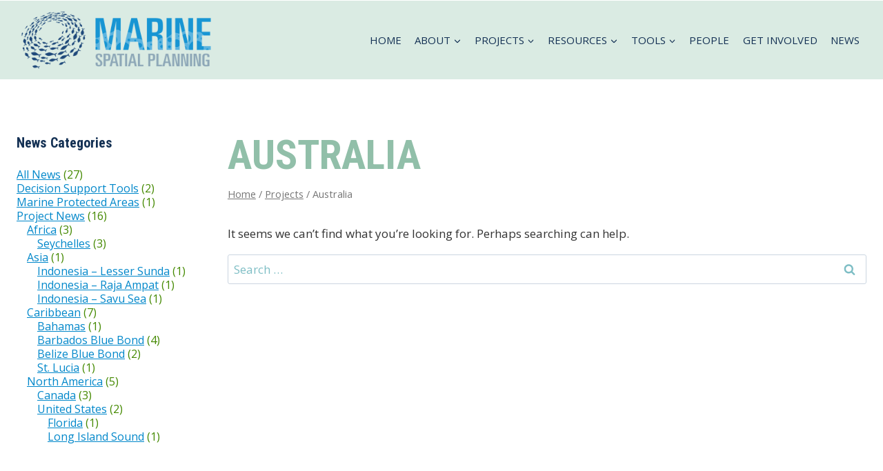

--- FILE ---
content_type: text/html; charset=UTF-8
request_url: https://marineplanning.org/category/projects/australia/
body_size: 16951
content:
<!doctype html>
<html lang="en-US" class="no-js" itemtype="https://schema.org/Blog" itemscope>
<head>
	<meta charset="UTF-8">
	<meta name="viewport" content="width=device-width, initial-scale=1, minimum-scale=1">
	<title>Australia &#8211; Marine Planning</title>
<meta name='robots' content='max-image-preview:large' />
	<style>img:is([sizes="auto" i], [sizes^="auto," i]) { contain-intrinsic-size: 3000px 1500px }</style>
	<link rel="alternate" type="application/rss+xml" title="Marine Planning &raquo; Feed" href="https://marineplanning.org/feed/" />
<link rel="alternate" type="application/rss+xml" title="Marine Planning &raquo; Comments Feed" href="https://marineplanning.org/comments/feed/" />
			<script>document.documentElement.classList.remove( 'no-js' );</script>
			<link rel="alternate" type="application/rss+xml" title="Marine Planning &raquo; Australia Category Feed" href="https://marineplanning.org/category/projects/australia/feed/" />
<script>
window._wpemojiSettings = {"baseUrl":"https:\/\/s.w.org\/images\/core\/emoji\/16.0.1\/72x72\/","ext":".png","svgUrl":"https:\/\/s.w.org\/images\/core\/emoji\/16.0.1\/svg\/","svgExt":".svg","source":{"concatemoji":"https:\/\/marineplanning.org\/wp-includes\/js\/wp-emoji-release.min.js?ver=f64dfe819f416f4f87e6cd9dd1ef2ecc"}};
/*! This file is auto-generated */
!function(s,n){var o,i,e;function c(e){try{var t={supportTests:e,timestamp:(new Date).valueOf()};sessionStorage.setItem(o,JSON.stringify(t))}catch(e){}}function p(e,t,n){e.clearRect(0,0,e.canvas.width,e.canvas.height),e.fillText(t,0,0);var t=new Uint32Array(e.getImageData(0,0,e.canvas.width,e.canvas.height).data),a=(e.clearRect(0,0,e.canvas.width,e.canvas.height),e.fillText(n,0,0),new Uint32Array(e.getImageData(0,0,e.canvas.width,e.canvas.height).data));return t.every(function(e,t){return e===a[t]})}function u(e,t){e.clearRect(0,0,e.canvas.width,e.canvas.height),e.fillText(t,0,0);for(var n=e.getImageData(16,16,1,1),a=0;a<n.data.length;a++)if(0!==n.data[a])return!1;return!0}function f(e,t,n,a){switch(t){case"flag":return n(e,"\ud83c\udff3\ufe0f\u200d\u26a7\ufe0f","\ud83c\udff3\ufe0f\u200b\u26a7\ufe0f")?!1:!n(e,"\ud83c\udde8\ud83c\uddf6","\ud83c\udde8\u200b\ud83c\uddf6")&&!n(e,"\ud83c\udff4\udb40\udc67\udb40\udc62\udb40\udc65\udb40\udc6e\udb40\udc67\udb40\udc7f","\ud83c\udff4\u200b\udb40\udc67\u200b\udb40\udc62\u200b\udb40\udc65\u200b\udb40\udc6e\u200b\udb40\udc67\u200b\udb40\udc7f");case"emoji":return!a(e,"\ud83e\udedf")}return!1}function g(e,t,n,a){var r="undefined"!=typeof WorkerGlobalScope&&self instanceof WorkerGlobalScope?new OffscreenCanvas(300,150):s.createElement("canvas"),o=r.getContext("2d",{willReadFrequently:!0}),i=(o.textBaseline="top",o.font="600 32px Arial",{});return e.forEach(function(e){i[e]=t(o,e,n,a)}),i}function t(e){var t=s.createElement("script");t.src=e,t.defer=!0,s.head.appendChild(t)}"undefined"!=typeof Promise&&(o="wpEmojiSettingsSupports",i=["flag","emoji"],n.supports={everything:!0,everythingExceptFlag:!0},e=new Promise(function(e){s.addEventListener("DOMContentLoaded",e,{once:!0})}),new Promise(function(t){var n=function(){try{var e=JSON.parse(sessionStorage.getItem(o));if("object"==typeof e&&"number"==typeof e.timestamp&&(new Date).valueOf()<e.timestamp+604800&&"object"==typeof e.supportTests)return e.supportTests}catch(e){}return null}();if(!n){if("undefined"!=typeof Worker&&"undefined"!=typeof OffscreenCanvas&&"undefined"!=typeof URL&&URL.createObjectURL&&"undefined"!=typeof Blob)try{var e="postMessage("+g.toString()+"("+[JSON.stringify(i),f.toString(),p.toString(),u.toString()].join(",")+"));",a=new Blob([e],{type:"text/javascript"}),r=new Worker(URL.createObjectURL(a),{name:"wpTestEmojiSupports"});return void(r.onmessage=function(e){c(n=e.data),r.terminate(),t(n)})}catch(e){}c(n=g(i,f,p,u))}t(n)}).then(function(e){for(var t in e)n.supports[t]=e[t],n.supports.everything=n.supports.everything&&n.supports[t],"flag"!==t&&(n.supports.everythingExceptFlag=n.supports.everythingExceptFlag&&n.supports[t]);n.supports.everythingExceptFlag=n.supports.everythingExceptFlag&&!n.supports.flag,n.DOMReady=!1,n.readyCallback=function(){n.DOMReady=!0}}).then(function(){return e}).then(function(){var e;n.supports.everything||(n.readyCallback(),(e=n.source||{}).concatemoji?t(e.concatemoji):e.wpemoji&&e.twemoji&&(t(e.twemoji),t(e.wpemoji)))}))}((window,document),window._wpemojiSettings);
</script>
<style id='wp-emoji-styles-inline-css'>

	img.wp-smiley, img.emoji {
		display: inline !important;
		border: none !important;
		box-shadow: none !important;
		height: 1em !important;
		width: 1em !important;
		margin: 0 0.07em !important;
		vertical-align: -0.1em !important;
		background: none !important;
		padding: 0 !important;
	}
</style>
<link rel='stylesheet' id='wp-block-library-css' href='https://marineplanning.org/wp-includes/css/dist/block-library/style.min.css?ver=f64dfe819f416f4f87e6cd9dd1ef2ecc' media='all' />
<style id='classic-theme-styles-inline-css'>
/*! This file is auto-generated */
.wp-block-button__link{color:#fff;background-color:#32373c;border-radius:9999px;box-shadow:none;text-decoration:none;padding:calc(.667em + 2px) calc(1.333em + 2px);font-size:1.125em}.wp-block-file__button{background:#32373c;color:#fff;text-decoration:none}
</style>
<style id='global-styles-inline-css'>
:root{--wp--preset--aspect-ratio--square: 1;--wp--preset--aspect-ratio--4-3: 4/3;--wp--preset--aspect-ratio--3-4: 3/4;--wp--preset--aspect-ratio--3-2: 3/2;--wp--preset--aspect-ratio--2-3: 2/3;--wp--preset--aspect-ratio--16-9: 16/9;--wp--preset--aspect-ratio--9-16: 9/16;--wp--preset--color--black: #000000;--wp--preset--color--cyan-bluish-gray: #abb8c3;--wp--preset--color--white: #ffffff;--wp--preset--color--pale-pink: #f78da7;--wp--preset--color--vivid-red: #cf2e2e;--wp--preset--color--luminous-vivid-orange: #ff6900;--wp--preset--color--luminous-vivid-amber: #fcb900;--wp--preset--color--light-green-cyan: #7bdcb5;--wp--preset--color--vivid-green-cyan: #00d084;--wp--preset--color--pale-cyan-blue: #8ed1fc;--wp--preset--color--vivid-cyan-blue: #0693e3;--wp--preset--color--vivid-purple: #9b51e0;--wp--preset--color--theme-palette-1: var(--global-palette1);--wp--preset--color--theme-palette-2: var(--global-palette2);--wp--preset--color--theme-palette-3: var(--global-palette3);--wp--preset--color--theme-palette-4: var(--global-palette4);--wp--preset--color--theme-palette-5: var(--global-palette5);--wp--preset--color--theme-palette-6: var(--global-palette6);--wp--preset--color--theme-palette-7: var(--global-palette7);--wp--preset--color--theme-palette-8: var(--global-palette8);--wp--preset--color--theme-palette-9: var(--global-palette9);--wp--preset--gradient--vivid-cyan-blue-to-vivid-purple: linear-gradient(135deg,rgba(6,147,227,1) 0%,rgb(155,81,224) 100%);--wp--preset--gradient--light-green-cyan-to-vivid-green-cyan: linear-gradient(135deg,rgb(122,220,180) 0%,rgb(0,208,130) 100%);--wp--preset--gradient--luminous-vivid-amber-to-luminous-vivid-orange: linear-gradient(135deg,rgba(252,185,0,1) 0%,rgba(255,105,0,1) 100%);--wp--preset--gradient--luminous-vivid-orange-to-vivid-red: linear-gradient(135deg,rgba(255,105,0,1) 0%,rgb(207,46,46) 100%);--wp--preset--gradient--very-light-gray-to-cyan-bluish-gray: linear-gradient(135deg,rgb(238,238,238) 0%,rgb(169,184,195) 100%);--wp--preset--gradient--cool-to-warm-spectrum: linear-gradient(135deg,rgb(74,234,220) 0%,rgb(151,120,209) 20%,rgb(207,42,186) 40%,rgb(238,44,130) 60%,rgb(251,105,98) 80%,rgb(254,248,76) 100%);--wp--preset--gradient--blush-light-purple: linear-gradient(135deg,rgb(255,206,236) 0%,rgb(152,150,240) 100%);--wp--preset--gradient--blush-bordeaux: linear-gradient(135deg,rgb(254,205,165) 0%,rgb(254,45,45) 50%,rgb(107,0,62) 100%);--wp--preset--gradient--luminous-dusk: linear-gradient(135deg,rgb(255,203,112) 0%,rgb(199,81,192) 50%,rgb(65,88,208) 100%);--wp--preset--gradient--pale-ocean: linear-gradient(135deg,rgb(255,245,203) 0%,rgb(182,227,212) 50%,rgb(51,167,181) 100%);--wp--preset--gradient--electric-grass: linear-gradient(135deg,rgb(202,248,128) 0%,rgb(113,206,126) 100%);--wp--preset--gradient--midnight: linear-gradient(135deg,rgb(2,3,129) 0%,rgb(40,116,252) 100%);--wp--preset--font-size--small: var(--global-font-size-small);--wp--preset--font-size--medium: var(--global-font-size-medium);--wp--preset--font-size--large: var(--global-font-size-large);--wp--preset--font-size--x-large: 42px;--wp--preset--font-size--larger: var(--global-font-size-larger);--wp--preset--font-size--xxlarge: var(--global-font-size-xxlarge);--wp--preset--spacing--20: 0.44rem;--wp--preset--spacing--30: 0.67rem;--wp--preset--spacing--40: 1rem;--wp--preset--spacing--50: 1.5rem;--wp--preset--spacing--60: 2.25rem;--wp--preset--spacing--70: 3.38rem;--wp--preset--spacing--80: 5.06rem;--wp--preset--shadow--natural: 6px 6px 9px rgba(0, 0, 0, 0.2);--wp--preset--shadow--deep: 12px 12px 50px rgba(0, 0, 0, 0.4);--wp--preset--shadow--sharp: 6px 6px 0px rgba(0, 0, 0, 0.2);--wp--preset--shadow--outlined: 6px 6px 0px -3px rgba(255, 255, 255, 1), 6px 6px rgba(0, 0, 0, 1);--wp--preset--shadow--crisp: 6px 6px 0px rgba(0, 0, 0, 1);}:where(.is-layout-flex){gap: 0.5em;}:where(.is-layout-grid){gap: 0.5em;}body .is-layout-flex{display: flex;}.is-layout-flex{flex-wrap: wrap;align-items: center;}.is-layout-flex > :is(*, div){margin: 0;}body .is-layout-grid{display: grid;}.is-layout-grid > :is(*, div){margin: 0;}:where(.wp-block-columns.is-layout-flex){gap: 2em;}:where(.wp-block-columns.is-layout-grid){gap: 2em;}:where(.wp-block-post-template.is-layout-flex){gap: 1.25em;}:where(.wp-block-post-template.is-layout-grid){gap: 1.25em;}.has-black-color{color: var(--wp--preset--color--black) !important;}.has-cyan-bluish-gray-color{color: var(--wp--preset--color--cyan-bluish-gray) !important;}.has-white-color{color: var(--wp--preset--color--white) !important;}.has-pale-pink-color{color: var(--wp--preset--color--pale-pink) !important;}.has-vivid-red-color{color: var(--wp--preset--color--vivid-red) !important;}.has-luminous-vivid-orange-color{color: var(--wp--preset--color--luminous-vivid-orange) !important;}.has-luminous-vivid-amber-color{color: var(--wp--preset--color--luminous-vivid-amber) !important;}.has-light-green-cyan-color{color: var(--wp--preset--color--light-green-cyan) !important;}.has-vivid-green-cyan-color{color: var(--wp--preset--color--vivid-green-cyan) !important;}.has-pale-cyan-blue-color{color: var(--wp--preset--color--pale-cyan-blue) !important;}.has-vivid-cyan-blue-color{color: var(--wp--preset--color--vivid-cyan-blue) !important;}.has-vivid-purple-color{color: var(--wp--preset--color--vivid-purple) !important;}.has-black-background-color{background-color: var(--wp--preset--color--black) !important;}.has-cyan-bluish-gray-background-color{background-color: var(--wp--preset--color--cyan-bluish-gray) !important;}.has-white-background-color{background-color: var(--wp--preset--color--white) !important;}.has-pale-pink-background-color{background-color: var(--wp--preset--color--pale-pink) !important;}.has-vivid-red-background-color{background-color: var(--wp--preset--color--vivid-red) !important;}.has-luminous-vivid-orange-background-color{background-color: var(--wp--preset--color--luminous-vivid-orange) !important;}.has-luminous-vivid-amber-background-color{background-color: var(--wp--preset--color--luminous-vivid-amber) !important;}.has-light-green-cyan-background-color{background-color: var(--wp--preset--color--light-green-cyan) !important;}.has-vivid-green-cyan-background-color{background-color: var(--wp--preset--color--vivid-green-cyan) !important;}.has-pale-cyan-blue-background-color{background-color: var(--wp--preset--color--pale-cyan-blue) !important;}.has-vivid-cyan-blue-background-color{background-color: var(--wp--preset--color--vivid-cyan-blue) !important;}.has-vivid-purple-background-color{background-color: var(--wp--preset--color--vivid-purple) !important;}.has-black-border-color{border-color: var(--wp--preset--color--black) !important;}.has-cyan-bluish-gray-border-color{border-color: var(--wp--preset--color--cyan-bluish-gray) !important;}.has-white-border-color{border-color: var(--wp--preset--color--white) !important;}.has-pale-pink-border-color{border-color: var(--wp--preset--color--pale-pink) !important;}.has-vivid-red-border-color{border-color: var(--wp--preset--color--vivid-red) !important;}.has-luminous-vivid-orange-border-color{border-color: var(--wp--preset--color--luminous-vivid-orange) !important;}.has-luminous-vivid-amber-border-color{border-color: var(--wp--preset--color--luminous-vivid-amber) !important;}.has-light-green-cyan-border-color{border-color: var(--wp--preset--color--light-green-cyan) !important;}.has-vivid-green-cyan-border-color{border-color: var(--wp--preset--color--vivid-green-cyan) !important;}.has-pale-cyan-blue-border-color{border-color: var(--wp--preset--color--pale-cyan-blue) !important;}.has-vivid-cyan-blue-border-color{border-color: var(--wp--preset--color--vivid-cyan-blue) !important;}.has-vivid-purple-border-color{border-color: var(--wp--preset--color--vivid-purple) !important;}.has-vivid-cyan-blue-to-vivid-purple-gradient-background{background: var(--wp--preset--gradient--vivid-cyan-blue-to-vivid-purple) !important;}.has-light-green-cyan-to-vivid-green-cyan-gradient-background{background: var(--wp--preset--gradient--light-green-cyan-to-vivid-green-cyan) !important;}.has-luminous-vivid-amber-to-luminous-vivid-orange-gradient-background{background: var(--wp--preset--gradient--luminous-vivid-amber-to-luminous-vivid-orange) !important;}.has-luminous-vivid-orange-to-vivid-red-gradient-background{background: var(--wp--preset--gradient--luminous-vivid-orange-to-vivid-red) !important;}.has-very-light-gray-to-cyan-bluish-gray-gradient-background{background: var(--wp--preset--gradient--very-light-gray-to-cyan-bluish-gray) !important;}.has-cool-to-warm-spectrum-gradient-background{background: var(--wp--preset--gradient--cool-to-warm-spectrum) !important;}.has-blush-light-purple-gradient-background{background: var(--wp--preset--gradient--blush-light-purple) !important;}.has-blush-bordeaux-gradient-background{background: var(--wp--preset--gradient--blush-bordeaux) !important;}.has-luminous-dusk-gradient-background{background: var(--wp--preset--gradient--luminous-dusk) !important;}.has-pale-ocean-gradient-background{background: var(--wp--preset--gradient--pale-ocean) !important;}.has-electric-grass-gradient-background{background: var(--wp--preset--gradient--electric-grass) !important;}.has-midnight-gradient-background{background: var(--wp--preset--gradient--midnight) !important;}.has-small-font-size{font-size: var(--wp--preset--font-size--small) !important;}.has-medium-font-size{font-size: var(--wp--preset--font-size--medium) !important;}.has-large-font-size{font-size: var(--wp--preset--font-size--large) !important;}.has-x-large-font-size{font-size: var(--wp--preset--font-size--x-large) !important;}
:where(.wp-block-post-template.is-layout-flex){gap: 1.25em;}:where(.wp-block-post-template.is-layout-grid){gap: 1.25em;}
:where(.wp-block-columns.is-layout-flex){gap: 2em;}:where(.wp-block-columns.is-layout-grid){gap: 2em;}
:root :where(.wp-block-pullquote){font-size: 1.5em;line-height: 1.6;}
</style>
<link rel='stylesheet' id='kadence-global-css' href='https://marineplanning.org/wp-content/themes/kadence/assets/css/global.min.css?ver=1.3.6' media='all' />
<style id='kadence-global-inline-css'>
/* Kadence Base CSS */
:root{--global-palette1:#00669e;--global-palette2:#005484;--global-palette3:#333333;--global-palette4:#448900;--global-palette5:#143154;--global-palette6:#7ebec5;--global-palette7:#daebeb;--global-palette8:#daebe3;--global-palette9:#ffffff;--global-palette9rgb:255, 255, 255;--global-palette-highlight:#0087ca;--global-palette-highlight-alt:var(--global-palette2);--global-palette-highlight-alt2:var(--global-palette9);--global-palette-btn-bg:var(--global-palette1);--global-palette-btn-bg-hover:var(--global-palette2);--global-palette-btn:var(--global-palette9);--global-palette-btn-hover:var(--global-palette9);--global-body-font-family:'Open Sans', sans-serif;--global-heading-font-family:'Open Sans', sans-serif;--global-primary-nav-font-family:'Open Sans', sans-serif;--global-fallback-font:sans-serif;--global-display-fallback-font:sans-serif;--global-content-width:1290px;--global-content-wide-width:calc(1290px + 230px);--global-content-narrow-width:842px;--global-content-edge-padding:1.5rem;--global-content-boxed-padding:2rem;--global-calc-content-width:calc(1290px - var(--global-content-edge-padding) - var(--global-content-edge-padding) );--wp--style--global--content-size:var(--global-calc-content-width);}.wp-site-blocks{--global-vw:calc( 100vw - ( 0.5 * var(--scrollbar-offset)));}body{background:var(--global-palette9);}body, input, select, optgroup, textarea{font-style:normal;font-weight:normal;font-size:17px;line-height:1.6;font-family:var(--global-body-font-family);color:var(--global-palette3);}.content-bg, body.content-style-unboxed .site{background:var(--global-palette9);}h1,h2,h3,h4,h5,h6{font-family:var(--global-heading-font-family);}h1{font-style:normal;font-weight:700;font-size:80px;line-height:1;letter-spacing:0px;font-family:'Roboto Condensed', sans-serif;text-transform:uppercase;color:var(--global-palette3);}h2{font-style:normal;font-weight:700;font-size:36px;line-height:1.2;font-family:'Roboto Condensed', sans-serif;color:var(--global-palette3);}h3{font-style:normal;font-weight:700;font-size:24px;line-height:1.2;color:var(--global-palette3);}h4{font-style:normal;font-weight:700;font-size:22px;line-height:1.2;font-family:'Roboto Condensed', sans-serif;color:var(--global-palette5);}h5{font-style:normal;font-weight:700;font-size:20px;line-height:1.3;color:var(--global-palette4);}h6{font-style:normal;font-weight:700;font-size:20px;line-height:1.2;font-family:'Roboto Condensed', sans-serif;color:var(--global-palette5);}.entry-hero h1{font-style:normal;letter-spacing:-2px;color:var(--global-palette9);}.entry-hero .kadence-breadcrumbs, .entry-hero .search-form{font-style:normal;color:var(--global-palette4);}@media all and (max-width: 1024px){h1{font-size:50px;}}@media all and (max-width: 767px){h1{font-size:40px;}}.entry-hero .kadence-breadcrumbs{max-width:1290px;}.site-container, .site-header-row-layout-contained, .site-footer-row-layout-contained, .entry-hero-layout-contained, .comments-area, .alignfull > .wp-block-cover__inner-container, .alignwide > .wp-block-cover__inner-container{max-width:var(--global-content-width);}.content-width-narrow .content-container.site-container, .content-width-narrow .hero-container.site-container{max-width:var(--global-content-narrow-width);}@media all and (min-width: 1520px){.wp-site-blocks .content-container  .alignwide{margin-left:-115px;margin-right:-115px;width:unset;max-width:unset;}}@media all and (min-width: 1102px){.content-width-narrow .wp-site-blocks .content-container .alignwide{margin-left:-130px;margin-right:-130px;width:unset;max-width:unset;}}.content-style-boxed .wp-site-blocks .entry-content .alignwide{margin-left:calc( -1 * var( --global-content-boxed-padding ) );margin-right:calc( -1 * var( --global-content-boxed-padding ) );}.content-area{margin-top:5rem;margin-bottom:5rem;}@media all and (max-width: 1024px){.content-area{margin-top:3rem;margin-bottom:3rem;}}@media all and (max-width: 767px){.content-area{margin-top:2rem;margin-bottom:2rem;}}@media all and (max-width: 1024px){:root{--global-content-boxed-padding:2rem;}}@media all and (max-width: 767px){:root{--global-content-boxed-padding:1.5rem;}}.entry-content-wrap{padding:2rem;}@media all and (max-width: 1024px){.entry-content-wrap{padding:2rem;}}@media all and (max-width: 767px){.entry-content-wrap{padding:1.5rem;}}.entry.single-entry{box-shadow:0px 15px 15px -10px rgba(0,0,0,0);}.entry.loop-entry{box-shadow:0px 15px 15px -10px rgba(0,0,0,0.05);}.loop-entry .entry-content-wrap{padding:2rem;}@media all and (max-width: 1024px){.loop-entry .entry-content-wrap{padding:2rem;}}@media all and (max-width: 767px){.loop-entry .entry-content-wrap{padding:1.5rem;}}.has-sidebar:not(.has-left-sidebar) .content-container{grid-template-columns:1fr 20%;}.has-sidebar.has-left-sidebar .content-container{grid-template-columns:20% 1fr;}.primary-sidebar.widget-area .widget{margin-bottom:1.5em;font-style:normal;font-size:16px;line-height:1.3;color:var(--global-palette4);}.primary-sidebar.widget-area .widget-title{font-style:normal;font-weight:700;font-size:20px;line-height:1.2;font-family:'Roboto Condensed', sans-serif;text-transform:capitalize;color:var(--global-palette3);}button, .button, .wp-block-button__link, input[type="button"], input[type="reset"], input[type="submit"], .fl-button, .elementor-button-wrapper .elementor-button, .wc-block-components-checkout-place-order-button, .wc-block-cart__submit{border-radius:15px;padding:10px 20px 10px 20px;box-shadow:0px 0px 0px -7px rgba(0,0,0,0);}.wp-block-button.is-style-outline .wp-block-button__link{padding:10px 20px 10px 20px;}button:hover, button:focus, button:active, .button:hover, .button:focus, .button:active, .wp-block-button__link:hover, .wp-block-button__link:focus, .wp-block-button__link:active, input[type="button"]:hover, input[type="button"]:focus, input[type="button"]:active, input[type="reset"]:hover, input[type="reset"]:focus, input[type="reset"]:active, input[type="submit"]:hover, input[type="submit"]:focus, input[type="submit"]:active, .elementor-button-wrapper .elementor-button:hover, .elementor-button-wrapper .elementor-button:focus, .elementor-button-wrapper .elementor-button:active, .wc-block-cart__submit:hover{box-shadow:0px 15px 25px -7px rgba(0,0,0,0);}.kb-button.kb-btn-global-outline.kb-btn-global-inherit{padding-top:calc(10px - 2px);padding-right:calc(20px - 2px);padding-bottom:calc(10px - 2px);padding-left:calc(20px - 2px);}@media all and (min-width: 1025px){.transparent-header .entry-hero .entry-hero-container-inner{padding-top:80px;}}@media all and (max-width: 1024px){.mobile-transparent-header .entry-hero .entry-hero-container-inner{padding-top:40px;}}@media all and (max-width: 767px){.mobile-transparent-header .entry-hero .entry-hero-container-inner{padding-top:40px;}}#kt-scroll-up-reader, #kt-scroll-up{border-radius:3px 3px 3px 3px;color:var(--global-palette9);background:#000000;bottom:30px;font-size:1.3em;padding:0.4em 0.4em 0.4em 0.4em;}#kt-scroll-up-reader.scroll-up-side-right, #kt-scroll-up.scroll-up-side-right{right:30px;}#kt-scroll-up-reader.scroll-up-side-left, #kt-scroll-up.scroll-up-side-left{left:30px;}@media all and (hover: hover){#kt-scroll-up-reader:hover, #kt-scroll-up:hover{color:var(--global-palette9);background:#000000;}}.entry-author-style-center{padding-top:var(--global-md-spacing);border-top:1px solid var(--global-gray-500);}.entry-author-style-center .entry-author-avatar, .entry-meta .author-avatar{display:none;}.entry-author-style-normal .entry-author-profile{padding-left:0px;}#comments .comment-meta{margin-left:0px;}.post-archive-hero-section .entry-hero-container-inner{background:var(--global-palette8);}.wp-site-blocks .post-archive-title h1{color:#91bfa9;}.loop-entry.type-post h2.entry-title{font-style:normal;font-size:28px;line-height:1.1;color:var(--global-palette1);}
/* Kadence Header CSS */
.wp-site-blocks #mobile-header{display:block;}.wp-site-blocks #main-header{display:none;}@media all and (min-width: 1067px){.wp-site-blocks #mobile-header{display:none;}.wp-site-blocks #main-header{display:block;}}@media all and (max-width: 1066px){.mobile-transparent-header #masthead{position:absolute;left:0px;right:0px;z-index:100;}.kadence-scrollbar-fixer.mobile-transparent-header #masthead{right:var(--scrollbar-offset,0);}.mobile-transparent-header #masthead, .mobile-transparent-header .site-top-header-wrap .site-header-row-container-inner, .mobile-transparent-header .site-main-header-wrap .site-header-row-container-inner, .mobile-transparent-header .site-bottom-header-wrap .site-header-row-container-inner{background:transparent;}.site-header-row-tablet-layout-fullwidth, .site-header-row-tablet-layout-standard{padding:0px;}}@media all and (min-width: 1067px){.transparent-header #masthead{position:absolute;left:0px;right:0px;z-index:100;}.transparent-header.kadence-scrollbar-fixer #masthead{right:var(--scrollbar-offset,0);}.transparent-header #masthead, .transparent-header .site-top-header-wrap .site-header-row-container-inner, .transparent-header .site-main-header-wrap .site-header-row-container-inner, .transparent-header .site-bottom-header-wrap .site-header-row-container-inner{background:transparent;}}.site-branding a.brand img{max-width:289px;}.site-branding a.brand img.svg-logo-image{width:289px;}@media all and (max-width: 1066px){.site-branding a.brand img{max-width:249px;}.site-branding a.brand img.svg-logo-image{width:249px;}}@media all and (max-width: 767px){.site-branding a.brand img{max-width:220px;}.site-branding a.brand img.svg-logo-image{width:220px;}}.site-branding{padding:10px 0px 10px 0px;}#masthead, #masthead .kadence-sticky-header.item-is-fixed:not(.item-at-start):not(.site-header-row-container):not(.site-main-header-wrap), #masthead .kadence-sticky-header.item-is-fixed:not(.item-at-start) > .site-header-row-container-inner{background:var(--global-palette8);}.site-main-header-wrap .site-header-row-container-inner{border-top:1px solid var(--global-palette9);}.site-main-header-inner-wrap{min-height:80px;}@media all and (max-width: 1066px){.site-main-header-inner-wrap{min-height:40px;}}@media all and (max-width: 767px){.site-main-header-inner-wrap{min-height:40px;}}#masthead .kadence-sticky-header.item-is-fixed:not(.item-at-start) .site-branding img{max-width:150px;}.header-navigation[class*="header-navigation-style-underline"] .header-menu-container.primary-menu-container>ul>li>a:after{width:calc( 100% - 1.3em);}.main-navigation .primary-menu-container > ul > li.menu-item > a{padding-left:calc(1.3em / 2);padding-right:calc(1.3em / 2);color:var(--global-palette5);}.main-navigation .primary-menu-container > ul > li.menu-item .dropdown-nav-special-toggle{right:calc(1.3em / 2);}.main-navigation .primary-menu-container > ul li.menu-item > a{font-style:normal;font-weight:normal;font-size:15px;font-family:var(--global-primary-nav-font-family);text-transform:uppercase;}.main-navigation .primary-menu-container > ul > li.menu-item > a:hover{color:var(--global-palette1);}.main-navigation .primary-menu-container > ul > li.menu-item.current-menu-item > a{color:var(--global-palette4);}.header-navigation .header-menu-container ul ul.sub-menu, .header-navigation .header-menu-container ul ul.submenu{background:#7eb14d;box-shadow:0px 2px 13px 0px rgba(0,0,0,0.1);}.header-navigation .header-menu-container ul ul li.menu-item, .header-menu-container ul.menu > li.kadence-menu-mega-enabled > ul > li.menu-item > a{border-bottom:1px none var(--global-palette9);}.header-navigation .header-menu-container ul ul li.menu-item > a{width:200px;padding-top:0.75em;padding-bottom:0.75em;color:var(--global-palette9);font-style:normal;font-size:14px;line-height:1.2;}.header-navigation .header-menu-container ul ul li.menu-item > a:hover{color:var(--global-palette9);background:var(--global-palette4);}.header-navigation .header-menu-container ul ul li.menu-item.current-menu-item > a{color:var(--global-palette9);background:var(--global-palette4);}.mobile-toggle-open-container .menu-toggle-open, .mobile-toggle-open-container .menu-toggle-open:focus{color:var(--global-palette1);padding:0.4em 0.6em 0.4em 0.6em;font-size:14px;}.mobile-toggle-open-container .menu-toggle-open.menu-toggle-style-bordered{border:1px solid currentColor;}.mobile-toggle-open-container .menu-toggle-open .menu-toggle-icon{font-size:23px;}.mobile-toggle-open-container .menu-toggle-open:hover, .mobile-toggle-open-container .menu-toggle-open:focus-visible{color:var(--global-palette1);}.mobile-navigation ul li{font-size:14px;}.mobile-navigation ul li a{padding-top:1em;padding-bottom:1em;}.mobile-navigation ul li > a, .mobile-navigation ul li.menu-item-has-children > .drawer-nav-drop-wrap{color:var(--global-palette8);}.mobile-navigation ul li.current-menu-item > a, .mobile-navigation ul li.current-menu-item.menu-item-has-children > .drawer-nav-drop-wrap{color:var(--global-palette-highlight);}.mobile-navigation ul li.menu-item-has-children .drawer-nav-drop-wrap, .mobile-navigation ul li:not(.menu-item-has-children) a{border-bottom:1px solid rgba(255,255,255,0.1);}.mobile-navigation:not(.drawer-navigation-parent-toggle-true) ul li.menu-item-has-children .drawer-nav-drop-wrap button{border-left:1px solid rgba(255,255,255,0.1);}#mobile-drawer .drawer-inner, #mobile-drawer.popup-drawer-layout-fullwidth.popup-drawer-animation-slice .pop-portion-bg, #mobile-drawer.popup-drawer-layout-fullwidth.popup-drawer-animation-slice.pop-animated.show-drawer .drawer-inner{background:#333333;}#mobile-drawer .drawer-header .drawer-toggle{padding:0.6em 0.15em 0.6em 0.15em;font-size:24px;}
/* Kadence Footer CSS */
#colophon{background:#143154;}.site-middle-footer-wrap .site-footer-row-container-inner{background:rgba(255,255,255,0.1);}.site-middle-footer-inner-wrap{padding-top:10px;padding-bottom:10px;grid-column-gap:30px;grid-row-gap:30px;}.site-middle-footer-inner-wrap .widget{margin-bottom:30px;}.site-middle-footer-inner-wrap .site-footer-section:not(:last-child):after{right:calc(-30px / 2);}.site-top-footer-inner-wrap{padding-top:50px;padding-bottom:50px;grid-column-gap:30px;grid-row-gap:30px;}.site-top-footer-inner-wrap .widget{margin-bottom:30px;}.site-top-footer-inner-wrap .site-footer-section:not(:last-child):after{right:calc(-30px / 2);}#colophon .footer-html{font-style:normal;font-size:16px;color:#bbbbbb;}#colophon .footer-navigation .footer-menu-container > ul > li > a{padding-left:calc(1.14em / 2);padding-right:calc(1.14em / 2);padding-top:calc(0.6em / 2);padding-bottom:calc(0.6em / 2);color:#bbbbbb;}#colophon .footer-navigation .footer-menu-container > ul li a{font-style:normal;font-size:16px;}#colophon .footer-navigation .footer-menu-container > ul li a:hover{color:#bbbbbb;}#colophon .footer-navigation .footer-menu-container > ul li.current-menu-item > a{color:#bbbbbb;}
/* Kadence Pro Header CSS */
.header-navigation-dropdown-direction-left ul ul.submenu, .header-navigation-dropdown-direction-left ul ul.sub-menu{right:0px;left:auto;}.rtl .header-navigation-dropdown-direction-right ul ul.submenu, .rtl .header-navigation-dropdown-direction-right ul ul.sub-menu{left:0px;right:auto;}.header-account-button .nav-drop-title-wrap > .kadence-svg-iconset, .header-account-button > .kadence-svg-iconset{font-size:1.2em;}.site-header-item .header-account-button .nav-drop-title-wrap, .site-header-item .header-account-wrap > .header-account-button{display:flex;align-items:center;}.header-account-style-icon_label .header-account-label{padding-left:5px;}.header-account-style-label_icon .header-account-label{padding-right:5px;}.site-header-item .header-account-wrap .header-account-button{text-decoration:none;box-shadow:none;color:inherit;background:transparent;padding:0.6em 0em 0.6em 0em;}.header-mobile-account-wrap .header-account-button .nav-drop-title-wrap > .kadence-svg-iconset, .header-mobile-account-wrap .header-account-button > .kadence-svg-iconset{font-size:1.2em;}.header-mobile-account-wrap .header-account-button .nav-drop-title-wrap, .header-mobile-account-wrap > .header-account-button{display:flex;align-items:center;}.header-mobile-account-wrap.header-account-style-icon_label .header-account-label{padding-left:5px;}.header-mobile-account-wrap.header-account-style-label_icon .header-account-label{padding-right:5px;}.header-mobile-account-wrap .header-account-button{text-decoration:none;box-shadow:none;color:inherit;background:transparent;padding:0.6em 0em 0.6em 0em;}#login-drawer .drawer-inner .drawer-content{display:flex;justify-content:center;align-items:center;position:absolute;top:0px;bottom:0px;left:0px;right:0px;padding:0px;}#loginform p label{display:block;}#login-drawer #loginform{width:100%;}#login-drawer #loginform input{width:100%;}#login-drawer #loginform input[type="checkbox"]{width:auto;}#login-drawer .drawer-inner .drawer-header{position:relative;z-index:100;}#login-drawer .drawer-content_inner.widget_login_form_inner{padding:2em;width:100%;max-width:350px;border-radius:.25rem;background:var(--global-palette9);color:var(--global-palette4);}#login-drawer .lost_password a{color:var(--global-palette6);}#login-drawer .lost_password, #login-drawer .register-field{text-align:center;}#login-drawer .widget_login_form_inner p{margin-top:1.2em;margin-bottom:0em;}#login-drawer .widget_login_form_inner p:first-child{margin-top:0em;}#login-drawer .widget_login_form_inner label{margin-bottom:0.5em;}#login-drawer hr.register-divider{margin:1.2em 0;border-width:1px;}#login-drawer .register-field{font-size:90%;}@media all and (min-width: 1025px){#login-drawer hr.register-divider.hide-desktop{display:none;}#login-drawer p.register-field.hide-desktop{display:none;}}@media all and (max-width: 1024px){#login-drawer hr.register-divider.hide-mobile{display:none;}#login-drawer p.register-field.hide-mobile{display:none;}}@media all and (max-width: 767px){#login-drawer hr.register-divider.hide-mobile{display:none;}#login-drawer p.register-field.hide-mobile{display:none;}}.tertiary-navigation .tertiary-menu-container > ul > li.menu-item > a{padding-left:calc(1.2em / 2);padding-right:calc(1.2em / 2);padding-top:0.6em;padding-bottom:0.6em;color:var(--global-palette5);}.tertiary-navigation .tertiary-menu-container > ul > li.menu-item > a:hover{color:var(--global-palette-highlight);}.tertiary-navigation .tertiary-menu-container > ul > li.menu-item.current-menu-item > a{color:var(--global-palette3);}.header-navigation[class*="header-navigation-style-underline"] .header-menu-container.tertiary-menu-container>ul>li>a:after{width:calc( 100% - 1.2em);}.quaternary-navigation .quaternary-menu-container > ul > li.menu-item > a{padding-left:calc(1.2em / 2);padding-right:calc(1.2em / 2);padding-top:0.6em;padding-bottom:0.6em;color:var(--global-palette5);}.quaternary-navigation .quaternary-menu-container > ul > li.menu-item > a:hover{color:var(--global-palette-highlight);}.quaternary-navigation .quaternary-menu-container > ul > li.menu-item.current-menu-item > a{color:var(--global-palette3);}.header-navigation[class*="header-navigation-style-underline"] .header-menu-container.quaternary-menu-container>ul>li>a:after{width:calc( 100% - 1.2em);}#main-header .header-divider{border-right:1px solid var(--global-palette6);height:50%;}#main-header .header-divider2{border-right:1px solid var(--global-palette6);height:50%;}#main-header .header-divider3{border-right:1px solid var(--global-palette6);height:50%;}#mobile-header .header-mobile-divider, #mobile-drawer .header-mobile-divider{border-right:1px solid var(--global-palette6);height:50%;}#mobile-drawer .header-mobile-divider{border-top:1px solid var(--global-palette6);width:50%;}#mobile-header .header-mobile-divider2{border-right:1px solid var(--global-palette6);height:50%;}#mobile-drawer .header-mobile-divider2{border-top:1px solid var(--global-palette6);width:50%;}.header-item-search-bar form ::-webkit-input-placeholder{color:currentColor;opacity:0.5;}.header-item-search-bar form ::placeholder{color:currentColor;opacity:0.5;}.header-search-bar form{max-width:100%;width:240px;}.header-mobile-search-bar form{max-width:calc(100vw - var(--global-sm-spacing) - var(--global-sm-spacing));width:240px;}.header-widget-lstyle-normal .header-widget-area-inner a:not(.button){text-decoration:underline;}.element-contact-inner-wrap{display:flex;flex-wrap:wrap;align-items:center;margin-top:-0.6em;margin-left:calc(-0.6em / 2);margin-right:calc(-0.6em / 2);}.element-contact-inner-wrap .header-contact-item{display:inline-flex;flex-wrap:wrap;align-items:center;margin-top:0.6em;margin-left:calc(0.6em / 2);margin-right:calc(0.6em / 2);}.element-contact-inner-wrap .header-contact-item .kadence-svg-iconset{font-size:1em;}.header-contact-item img{display:inline-block;}.header-contact-item .contact-label{margin-left:0.3em;}.rtl .header-contact-item .contact-label{margin-right:0.3em;margin-left:0px;}.header-mobile-contact-wrap .element-contact-inner-wrap{display:flex;flex-wrap:wrap;align-items:center;margin-top:-0.6em;margin-left:calc(-0.6em / 2);margin-right:calc(-0.6em / 2);}.header-mobile-contact-wrap .element-contact-inner-wrap .header-contact-item{display:inline-flex;flex-wrap:wrap;align-items:center;margin-top:0.6em;margin-left:calc(0.6em / 2);margin-right:calc(0.6em / 2);}.header-mobile-contact-wrap .element-contact-inner-wrap .header-contact-item .kadence-svg-iconset{font-size:1em;}#main-header .header-button2{box-shadow:0px 0px 0px -7px rgba(0,0,0,0);}#main-header .header-button2:hover{box-shadow:0px 15px 25px -7px rgba(0,0,0,0.1);}.mobile-header-button2-wrap .mobile-header-button-inner-wrap .mobile-header-button2{border:2px none transparent;box-shadow:0px 0px 0px -7px rgba(0,0,0,0);}.mobile-header-button2-wrap .mobile-header-button-inner-wrap .mobile-header-button2:hover{box-shadow:0px 15px 25px -7px rgba(0,0,0,0.1);}#widget-drawer.popup-drawer-layout-fullwidth .drawer-content .header-widget2, #widget-drawer.popup-drawer-layout-sidepanel .drawer-inner{max-width:400px;}#widget-drawer.popup-drawer-layout-fullwidth .drawer-content .header-widget2{margin:0 auto;}.widget-toggle-open{display:flex;align-items:center;background:transparent;box-shadow:none;}.widget-toggle-open:hover, .widget-toggle-open:focus{border-color:currentColor;background:transparent;box-shadow:none;}.widget-toggle-open .widget-toggle-icon{display:flex;}.widget-toggle-open .widget-toggle-label{padding-right:5px;}.rtl .widget-toggle-open .widget-toggle-label{padding-left:5px;padding-right:0px;}.widget-toggle-open .widget-toggle-label:empty, .rtl .widget-toggle-open .widget-toggle-label:empty{padding-right:0px;padding-left:0px;}.widget-toggle-open-container .widget-toggle-open{color:var(--global-palette5);padding:0.4em 0.6em 0.4em 0.6em;font-size:14px;}.widget-toggle-open-container .widget-toggle-open.widget-toggle-style-bordered{border:1px solid currentColor;}.widget-toggle-open-container .widget-toggle-open .widget-toggle-icon{font-size:20px;}.widget-toggle-open-container .widget-toggle-open:hover, .widget-toggle-open-container .widget-toggle-open:focus{color:var(--global-palette-highlight);}#widget-drawer .header-widget-2style-normal a:not(.button){text-decoration:underline;}#widget-drawer .header-widget-2style-plain a:not(.button){text-decoration:none;}#widget-drawer .header-widget2 .widget-title{color:var(--global-palette9);}#widget-drawer .header-widget2{color:var(--global-palette8);}#widget-drawer .header-widget2 a:not(.button), #widget-drawer .header-widget2 .drawer-sub-toggle{color:var(--global-palette8);}#widget-drawer .header-widget2 a:not(.button):hover, #widget-drawer .header-widget2 .drawer-sub-toggle:hover{color:var(--global-palette9);}#mobile-secondary-site-navigation ul li{font-size:14px;}#mobile-secondary-site-navigation ul li a{padding-top:1em;padding-bottom:1em;}#mobile-secondary-site-navigation ul li > a, #mobile-secondary-site-navigation ul li.menu-item-has-children > .drawer-nav-drop-wrap{color:var(--global-palette8);}#mobile-secondary-site-navigation ul li.current-menu-item > a, #mobile-secondary-site-navigation ul li.current-menu-item.menu-item-has-children > .drawer-nav-drop-wrap{color:var(--global-palette-highlight);}#mobile-secondary-site-navigation ul li.menu-item-has-children .drawer-nav-drop-wrap, #mobile-secondary-site-navigation ul li:not(.menu-item-has-children) a{border-bottom:1px solid rgba(255,255,255,0.1);}#mobile-secondary-site-navigation:not(.drawer-navigation-parent-toggle-true) ul li.menu-item-has-children .drawer-nav-drop-wrap button{border-left:1px solid rgba(255,255,255,0.1);}
</style>
<link rel='stylesheet' id='kadence-simplelightbox-css-css' href='https://marineplanning.org/wp-content/themes/kadence/assets/css/simplelightbox.min.css?ver=1.3.6' media='all' />
<link rel='stylesheet' id='kadence-header-css' href='https://marineplanning.org/wp-content/themes/kadence/assets/css/header.min.css?ver=1.3.6' media='all' />
<link rel='stylesheet' id='kadence-content-css' href='https://marineplanning.org/wp-content/themes/kadence/assets/css/content.min.css?ver=1.3.6' media='all' />
<link rel='stylesheet' id='kadence-sidebar-css' href='https://marineplanning.org/wp-content/themes/kadence/assets/css/sidebar.min.css?ver=1.3.6' media='all' />
<link rel='stylesheet' id='kadence-footer-css' href='https://marineplanning.org/wp-content/themes/kadence/assets/css/footer.min.css?ver=1.3.6' media='all' />
<link rel='stylesheet' id='tablepress-default-css' href='https://marineplanning.org/wp-content/plugins/tablepress/css/build/default.css?ver=3.2.5' media='all' />
<link rel='stylesheet' id='kadence_child-style-css' href='https://marineplanning.org/wp-content/themes/kadence-child/style.css?ver=1.0' media='all' />
<style id='kadence-blocks-global-variables-inline-css'>
:root {--global-kb-font-size-sm:clamp(0.8rem, 0.73rem + 0.217vw, 0.9rem);--global-kb-font-size-md:clamp(1.1rem, 0.995rem + 0.326vw, 1.25rem);--global-kb-font-size-lg:clamp(1.75rem, 1.576rem + 0.543vw, 2rem);--global-kb-font-size-xl:clamp(2.25rem, 1.728rem + 1.63vw, 3rem);--global-kb-font-size-xxl:clamp(2.5rem, 1.456rem + 3.26vw, 4rem);--global-kb-font-size-xxxl:clamp(2.75rem, 0.489rem + 7.065vw, 6rem);}
</style>
<!--n2css--><!--n2js--><script src="https://marineplanning.org/wp-content/plugins/stop-user-enumeration/frontend/js/frontend.js?ver=1.7.5" id="stop-user-enumeration-js" defer data-wp-strategy="defer"></script>
<link rel="https://api.w.org/" href="https://marineplanning.org/wp-json/" /><link rel="alternate" title="JSON" type="application/json" href="https://marineplanning.org/wp-json/wp/v2/categories/45" /><link rel="EditURI" type="application/rsd+xml" title="RSD" href="https://marineplanning.org/xmlrpc.php?rsd" />
<!-- Google tag (gtag.js) -->
<script async src="https://www.googletagmanager.com/gtag/js?id=G-Y7PNRVKCVH"></script>
<script>
  window.dataLayer = window.dataLayer || [];
  function gtag(){dataLayer.push(arguments);}
  gtag('js', new Date());

  gtag('config', 'G-Y7PNRVKCVH');
</script><link rel='stylesheet' id='kadence-fonts-gfonts-css' href='https://fonts.googleapis.com/css?family=Open%20Sans:regular,700,regularitalic,700italic%7CRoboto%20Condensed:700&#038;display=swap' media='all' />
<link rel="icon" href="https://marineplanning.org/wp-content/uploads/2017/12/nv-favicon.png" sizes="32x32" />
<link rel="icon" href="https://marineplanning.org/wp-content/uploads/2017/12/nv-favicon.png" sizes="192x192" />
<link rel="apple-touch-icon" href="https://marineplanning.org/wp-content/uploads/2017/12/nv-favicon.png" />
<meta name="msapplication-TileImage" content="https://marineplanning.org/wp-content/uploads/2017/12/nv-favicon.png" />
</head>

<body class="archive category category-australia category-45 wp-custom-logo wp-embed-responsive wp-theme-kadence wp-child-theme-kadence-child hfeed hide-focus-outline link-style-standard has-sidebar has-left-sidebar content-title-style-normal content-width-normal content-style-unboxed content-vertical-padding-show non-transparent-header mobile-non-transparent-header">
<div id="wrapper" class="site wp-site-blocks">
			<a class="skip-link screen-reader-text scroll-ignore" href="#main">Skip to content</a>
		<header id="masthead" class="site-header" role="banner" itemtype="https://schema.org/WPHeader" itemscope>
	<div id="main-header" class="site-header-wrap">
		<div class="site-header-inner-wrap kadence-sticky-header" data-reveal-scroll-up="false" data-shrink="true" data-shrink-height="68">
			<div class="site-header-upper-wrap">
				<div class="site-header-upper-inner-wrap">
					<div class="site-main-header-wrap site-header-row-container site-header-focus-item site-header-row-layout-standard" data-section="kadence_customizer_header_main">
	<div class="site-header-row-container-inner">
				<div class="site-container">
			<div class="site-main-header-inner-wrap site-header-row site-header-row-has-sides site-header-row-no-center">
									<div class="site-header-main-section-left site-header-section site-header-section-left">
						<div class="site-header-item site-header-focus-item" data-section="title_tagline">
	<div class="site-branding branding-layout-standard site-brand-logo-only"><a class="brand has-logo-image has-sticky-logo" href="https://marineplanning.org/" rel="home"><img width="700" height="228" src="https://marineplanning.org/wp-content/uploads/2023/09/MSPlogoNavyFish.png" class="custom-logo" alt="Marine Planning" decoding="async" fetchpriority="high" srcset="https://marineplanning.org/wp-content/uploads/2023/09/MSPlogoNavyFish.png 700w, https://marineplanning.org/wp-content/uploads/2023/09/MSPlogoNavyFish-300x98.png 300w" sizes="(max-width: 700px) 100vw, 700px" /><img width="700" height="228" src="https://marineplanning.org/wp-content/uploads/2023/09/MSPlogoNavyFish.png" class="custom-logo kadence-sticky-logo" alt="Marine Planning" decoding="async" srcset="https://marineplanning.org/wp-content/uploads/2023/09/MSPlogoNavyFish.png 700w, https://marineplanning.org/wp-content/uploads/2023/09/MSPlogoNavyFish-300x98.png 300w" sizes="(max-width: 700px) 100vw, 700px" /></a></div></div><!-- data-section="title_tagline" -->
					</div>
																	<div class="site-header-main-section-right site-header-section site-header-section-right">
						<div class="site-header-item site-header-focus-item site-header-item-main-navigation header-navigation-layout-stretch-false header-navigation-layout-fill-stretch-false" data-section="kadence_customizer_primary_navigation">
		<nav id="site-navigation" class="main-navigation header-navigation hover-to-open nav--toggle-sub header-navigation-style-underline-fullheight header-navigation-dropdown-animation-fade-down" role="navigation" aria-label="Primary">
			<div class="primary-menu-container header-menu-container">
	<ul id="primary-menu" class="menu"><li id="menu-item-67" class="menu-item menu-item-type-post_type menu-item-object-page menu-item-home menu-item-67"><a href="https://marineplanning.org/">Home</a></li>
<li id="menu-item-64" class="menu-item menu-item-type-post_type menu-item-object-page menu-item-has-children menu-item-64"><a href="https://marineplanning.org/overview/"><span class="nav-drop-title-wrap">About<span class="dropdown-nav-toggle"><span class="kadence-svg-iconset svg-baseline"><svg aria-hidden="true" class="kadence-svg-icon kadence-arrow-down-svg" fill="currentColor" version="1.1" xmlns="http://www.w3.org/2000/svg" width="24" height="24" viewBox="0 0 24 24"><title>Expand</title><path d="M5.293 9.707l6 6c0.391 0.391 1.024 0.391 1.414 0l6-6c0.391-0.391 0.391-1.024 0-1.414s-1.024-0.391-1.414 0l-5.293 5.293-5.293-5.293c-0.391-0.391-1.024-0.391-1.414 0s-0.391 1.024 0 1.414z"></path>
				</svg></span></span></span></a>
<ul class="sub-menu">
	<li id="menu-item-3211" class="menu-item menu-item-type-post_type menu-item-object-page menu-item-3211"><a href="https://marineplanning.org/overview/">About MSP</a></li>
	<li id="menu-item-73" class="menu-item menu-item-type-post_type menu-item-object-page menu-item-73"><a href="https://marineplanning.org/overview/what_is_msp/">What is MSP?</a></li>
	<li id="menu-item-1391" class="menu-item menu-item-type-post_type menu-item-object-page menu-item-1391"><a href="https://marineplanning.org/overview/why_msp/">Why is it Needed?</a></li>
	<li id="menu-item-83" class="menu-item menu-item-type-post_type menu-item-object-page menu-item-83"><a href="https://marineplanning.org/overview/tnc_approach/">TNC’s Approach</a></li>
	<li id="menu-item-1222" class="menu-item menu-item-type-post_type menu-item-object-page menu-item-1222"><a href="https://marineplanning.org/overview/globaloceans/">Global Oceans</a></li>
	<li id="menu-item-4995" class="menu-item menu-item-type-post_type menu-item-object-page menu-item-4995"><a href="https://marineplanning.org/people/">Contact Us</a></li>
</ul>
</li>
<li id="menu-item-1264" class="menu-item menu-item-type-post_type menu-item-object-page menu-item-has-children menu-item-1264"><a href="https://marineplanning.org/our-projects/"><span class="nav-drop-title-wrap">Projects<span class="dropdown-nav-toggle"><span class="kadence-svg-iconset svg-baseline"><svg aria-hidden="true" class="kadence-svg-icon kadence-arrow-down-svg" fill="currentColor" version="1.1" xmlns="http://www.w3.org/2000/svg" width="24" height="24" viewBox="0 0 24 24"><title>Expand</title><path d="M5.293 9.707l6 6c0.391 0.391 1.024 0.391 1.414 0l6-6c0.391-0.391 0.391-1.024 0-1.414s-1.024-0.391-1.414 0l-5.293 5.293-5.293-5.293c-0.391-0.391-1.024-0.391-1.414 0s-0.391 1.024 0 1.414z"></path>
				</svg></span></span></span></a>
<ul class="sub-menu">
	<li id="menu-item-3844" class="menu-item menu-item-type-custom menu-item-object-custom menu-item-has-children menu-item-3844"><a href="https://marineplanning.org/category/projects/africa/"><span class="nav-drop-title-wrap">Africa<span class="dropdown-nav-toggle"><span class="kadence-svg-iconset svg-baseline"><svg aria-hidden="true" class="kadence-svg-icon kadence-arrow-down-svg" fill="currentColor" version="1.1" xmlns="http://www.w3.org/2000/svg" width="24" height="24" viewBox="0 0 24 24"><title>Expand</title><path d="M5.293 9.707l6 6c0.391 0.391 1.024 0.391 1.414 0l6-6c0.391-0.391 0.391-1.024 0-1.414s-1.024-0.391-1.414 0l-5.293 5.293-5.293-5.293c-0.391-0.391-1.024-0.391-1.414 0s-0.391 1.024 0 1.414z"></path>
				</svg></span></span></span></a>
	<ul class="sub-menu">
		<li id="menu-item-3826" class="menu-item menu-item-type-post_type menu-item-object-post menu-item-3826"><a href="https://marineplanning.org/projects/africa/seychelles/">Seychelles MSP</a></li>
		<li id="menu-item-5192" class="menu-item menu-item-type-post_type menu-item-object-post menu-item-5192"><a href="https://marineplanning.org/projects/africa/gabon-blue-bonds-for-ocean-conservation-project/">Gabon Blue Bonds for Ocean conservation project</a></li>
	</ul>
</li>
	<li id="menu-item-3845" class="menu-item menu-item-type-custom menu-item-object-custom menu-item-has-children menu-item-3845"><a href="https://marineplanning.org/category/projects/asia/"><span class="nav-drop-title-wrap">Asia<span class="dropdown-nav-toggle"><span class="kadence-svg-iconset svg-baseline"><svg aria-hidden="true" class="kadence-svg-icon kadence-arrow-down-svg" fill="currentColor" version="1.1" xmlns="http://www.w3.org/2000/svg" width="24" height="24" viewBox="0 0 24 24"><title>Expand</title><path d="M5.293 9.707l6 6c0.391 0.391 1.024 0.391 1.414 0l6-6c0.391-0.391 0.391-1.024 0-1.414s-1.024-0.391-1.414 0l-5.293 5.293-5.293-5.293c-0.391-0.391-1.024-0.391-1.414 0s-0.391 1.024 0 1.414z"></path>
				</svg></span></span></span></a>
	<ul class="sub-menu">
		<li id="menu-item-3814" class="menu-item menu-item-type-post_type menu-item-object-post menu-item-3814"><a href="https://marineplanning.org/projects/asia/indonesia-lesser-sunda/">Indonesia – Lesser Sunda</a></li>
		<li id="menu-item-3815" class="menu-item menu-item-type-post_type menu-item-object-post menu-item-3815"><a href="https://marineplanning.org/projects/asia/indonesia-raja-ampat/">Indonesia – Raja Ampat</a></li>
		<li id="menu-item-3816" class="menu-item menu-item-type-post_type menu-item-object-post menu-item-3816"><a href="https://marineplanning.org/projects/asia/indonesia-savu-sea/">Indonesia – Savu Sea</a></li>
	</ul>
</li>
	<li id="menu-item-3847" class="menu-item menu-item-type-custom menu-item-object-custom menu-item-has-children menu-item-3847"><a href="https://marineplanning.org/category/projects/caribbean/"><span class="nav-drop-title-wrap">Caribbean<span class="dropdown-nav-toggle"><span class="kadence-svg-iconset svg-baseline"><svg aria-hidden="true" class="kadence-svg-icon kadence-arrow-down-svg" fill="currentColor" version="1.1" xmlns="http://www.w3.org/2000/svg" width="24" height="24" viewBox="0 0 24 24"><title>Expand</title><path d="M5.293 9.707l6 6c0.391 0.391 1.024 0.391 1.414 0l6-6c0.391-0.391 0.391-1.024 0-1.414s-1.024-0.391-1.414 0l-5.293 5.293-5.293-5.293c-0.391-0.391-1.024-0.391-1.414 0s-0.391 1.024 0 1.414z"></path>
				</svg></span></span></span></a>
	<ul class="sub-menu">
		<li id="menu-item-3807" class="menu-item menu-item-type-post_type menu-item-object-post menu-item-3807"><a href="https://marineplanning.org/projects/caribbean/benthic-habitat-mapping/">Antigua &#038; Barbuda</a></li>
		<li id="menu-item-5195" class="menu-item menu-item-type-post_type menu-item-object-post menu-item-5195"><a href="https://marineplanning.org/projects/caribbean/the-bahamas-debt-conversion-project-for-marine-conservation/">Bahamas Debt Conversion Project for marine Conservation</a></li>
		<li id="menu-item-3806" class="menu-item menu-item-type-post_type menu-item-object-post menu-item-3806"><a href="https://marineplanning.org/projects/caribbean/bahamas/">Bahamas Protected</a></li>
		<li id="menu-item-4930" class="menu-item menu-item-type-post_type menu-item-object-post menu-item-4930"><a href="https://marineplanning.org/news/barbados-blue-bond/">Barbados Blue Bonds for ocean conservation</a></li>
		<li id="menu-item-3822" class="menu-item menu-item-type-post_type menu-item-object-post menu-item-3822"><a href="https://marineplanning.org/projects/caribbean/oecs/">Caribbean Regional Oceanscape Project</a></li>
		<li id="menu-item-3810" class="menu-item menu-item-type-post_type menu-item-object-post menu-item-3810"><a href="https://marineplanning.org/projects/caribbean/cayman-islands/">Cayman Islands</a></li>
		<li id="menu-item-3839" class="menu-item menu-item-type-post_type menu-item-object-post menu-item-3839"><a href="https://marineplanning.org/projects/caribbean/benthic-habitat-mapping/">Dominica</a></li>
		<li id="menu-item-3811" class="menu-item menu-item-type-post_type menu-item-object-post menu-item-3811"><a href="https://marineplanning.org/projects/caribbean/dr-samana-bay/">Dominican Republic – Samaná Bay</a></li>
		<li id="menu-item-3812" class="menu-item menu-item-type-post_type menu-item-object-post menu-item-3812"><a href="https://marineplanning.org/projects/caribbean/ecmman/">Eastern Caribbean Marine Managed Area Network (ECMMAN)</a></li>
		<li id="menu-item-3813" class="menu-item menu-item-type-post_type menu-item-object-post menu-item-3813"><a href="https://marineplanning.org/projects/caribbean/grenada/">Grenada</a></li>
		<li id="menu-item-3817" class="menu-item menu-item-type-post_type menu-item-object-post menu-item-3817"><a href="https://marineplanning.org/projects/caribbean/jamaica-pedro-bank/">Jamaica – Pedro Bank</a></li>
		<li id="menu-item-3835" class="menu-item menu-item-type-post_type menu-item-object-post menu-item-3835"><a href="https://marineplanning.org/projects/caribbean/us-puerto-rico-usvi/">Puerto Rico &#038; USVI</a></li>
		<li id="menu-item-3840" class="menu-item menu-item-type-post_type menu-item-object-post menu-item-3840"><a href="https://marineplanning.org/projects/caribbean/benthic-habitat-mapping/">St. Lucia</a></li>
		<li id="menu-item-3827" class="menu-item menu-item-type-post_type menu-item-object-post menu-item-3827"><a href="https://marineplanning.org/projects/caribbean/st-kitts-nevis/">St. Kitts &#038; Nevis</a></li>
		<li id="menu-item-3828" class="menu-item menu-item-type-post_type menu-item-object-post menu-item-3828"><a href="https://marineplanning.org/projects/caribbean/st-vincent-the-grenadines/">St. Vincent &#038; the Grenadines</a></li>
	</ul>
</li>
	<li id="menu-item-5202" class="menu-item menu-item-type-custom menu-item-object-custom menu-item-has-children menu-item-5202"><a href="https://marineplanning.org/category/projects/latin-america/"><span class="nav-drop-title-wrap">Latin America<span class="dropdown-nav-toggle"><span class="kadence-svg-iconset svg-baseline"><svg aria-hidden="true" class="kadence-svg-icon kadence-arrow-down-svg" fill="currentColor" version="1.1" xmlns="http://www.w3.org/2000/svg" width="24" height="24" viewBox="0 0 24 24"><title>Expand</title><path d="M5.293 9.707l6 6c0.391 0.391 1.024 0.391 1.414 0l6-6c0.391-0.391 0.391-1.024 0-1.414s-1.024-0.391-1.414 0l-5.293 5.293-5.293-5.293c-0.391-0.391-1.024-0.391-1.414 0s-0.391 1.024 0 1.414z"></path>
				</svg></span></span></span></a>
	<ul class="sub-menu">
		<li id="menu-item-4931" class="menu-item menu-item-type-post_type menu-item-object-post menu-item-4931"><a href="https://marineplanning.org/projects/belize-blue-bonds/">Belize Blue Bonds for ocean conservation Project</a></li>
	</ul>
</li>
	<li id="menu-item-3848" class="menu-item menu-item-type-custom menu-item-object-custom menu-item-has-children menu-item-3848"><a href="https://marineplanning.org/category/projects/north-america/"><span class="nav-drop-title-wrap">North America<span class="dropdown-nav-toggle"><span class="kadence-svg-iconset svg-baseline"><svg aria-hidden="true" class="kadence-svg-icon kadence-arrow-down-svg" fill="currentColor" version="1.1" xmlns="http://www.w3.org/2000/svg" width="24" height="24" viewBox="0 0 24 24"><title>Expand</title><path d="M5.293 9.707l6 6c0.391 0.391 1.024 0.391 1.414 0l6-6c0.391-0.391 0.391-1.024 0-1.414s-1.024-0.391-1.414 0l-5.293 5.293-5.293-5.293c-0.391-0.391-1.024-0.391-1.414 0s-0.391 1.024 0 1.414z"></path>
				</svg></span></span></span></a>
	<ul class="sub-menu">
		<li id="menu-item-3809" class="menu-item menu-item-type-post_type menu-item-object-post menu-item-3809"><a href="https://marineplanning.org/projects/north-america/canada/">Canada</a></li>
		<li id="menu-item-4328" class="menu-item menu-item-type-custom menu-item-object-custom menu-item-has-children menu-item-4328"><a href="https://marineplanning.org/category/projects/mexico/"><span class="nav-drop-title-wrap">Mexico<span class="dropdown-nav-toggle"><span class="kadence-svg-iconset svg-baseline"><svg aria-hidden="true" class="kadence-svg-icon kadence-arrow-down-svg" fill="currentColor" version="1.1" xmlns="http://www.w3.org/2000/svg" width="24" height="24" viewBox="0 0 24 24"><title>Expand</title><path d="M5.293 9.707l6 6c0.391 0.391 1.024 0.391 1.414 0l6-6c0.391-0.391 0.391-1.024 0-1.414s-1.024-0.391-1.414 0l-5.293 5.293-5.293-5.293c-0.391-0.391-1.024-0.391-1.414 0s-0.391 1.024 0 1.414z"></path>
				</svg></span></span></span></a>
		<ul class="sub-menu">
			<li id="menu-item-3820" class="menu-item menu-item-type-post_type menu-item-object-post menu-item-3820"><a href="https://marineplanning.org/projects/north-america/mexico-gulf-of-california/">Mexico – Gulf of California</a></li>
			<li id="menu-item-3821" class="menu-item menu-item-type-post_type menu-item-object-post menu-item-3821"><a href="https://marineplanning.org/projects/north-america/mexico/mexico-marismas-nacionales/">Mexico – Marismas Nacionales</a></li>
		</ul>
</li>
		<li id="menu-item-4327" class="menu-item menu-item-type-custom menu-item-object-custom menu-item-has-children menu-item-4327"><a href="https://marineplanning.org/category/projects/us/"><span class="nav-drop-title-wrap">United States<span class="dropdown-nav-toggle"><span class="kadence-svg-iconset svg-baseline"><svg aria-hidden="true" class="kadence-svg-icon kadence-arrow-down-svg" fill="currentColor" version="1.1" xmlns="http://www.w3.org/2000/svg" width="24" height="24" viewBox="0 0 24 24"><title>Expand</title><path d="M5.293 9.707l6 6c0.391 0.391 1.024 0.391 1.414 0l6-6c0.391-0.391 0.391-1.024 0-1.414s-1.024-0.391-1.414 0l-5.293 5.293-5.293-5.293c-0.391-0.391-1.024-0.391-1.414 0s-0.391 1.024 0 1.414z"></path>
				</svg></span></span></span></a>
		<ul class="sub-menu">
			<li id="menu-item-3808" class="menu-item menu-item-type-post_type menu-item-object-post menu-item-3808"><a href="https://marineplanning.org/projects/north-america/california/">California</a></li>
			<li id="menu-item-3829" class="menu-item menu-item-type-post_type menu-item-object-post menu-item-3829"><a href="https://marineplanning.org/projects/north-america/us-florida-keys/">Florida</a></li>
			<li id="menu-item-3830" class="menu-item menu-item-type-post_type menu-item-object-post menu-item-3830"><a href="https://marineplanning.org/projects/north-america/us-georgia/">Georgia</a></li>
			<li id="menu-item-3831" class="menu-item menu-item-type-post_type menu-item-object-post menu-item-3831"><a href="https://marineplanning.org/projects/north-america/us-long-island-sound/">Long Island Sound</a></li>
			<li id="menu-item-3832" class="menu-item menu-item-type-post_type menu-item-object-post menu-item-3832"><a href="https://marineplanning.org/projects/north-america/us-mid-atlantic/">Mid-Atlantic</a></li>
			<li id="menu-item-3833" class="menu-item menu-item-type-post_type menu-item-object-post menu-item-3833"><a href="https://marineplanning.org/projects/north-america/us-northeast/">Northeast</a></li>
			<li id="menu-item-3834" class="menu-item menu-item-type-post_type menu-item-object-post menu-item-3834"><a href="https://marineplanning.org/projects/north-america/us-oregon/">Oregon</a></li>
			<li id="menu-item-4988" class="menu-item menu-item-type-custom menu-item-object-custom menu-item-4988"><a href="https://marineplanning.org/projects/carribean/us-puerto-rico-usvi/">Puerto Rico and USVI</a></li>
			<li id="menu-item-3836" class="menu-item menu-item-type-post_type menu-item-object-post menu-item-3836"><a href="https://marineplanning.org/projects/north-america/us-southeast/">Southeast</a></li>
			<li id="menu-item-3837" class="menu-item menu-item-type-post_type menu-item-object-post menu-item-3837"><a href="https://marineplanning.org/projects/north-america/us-washington/">Washington</a></li>
		</ul>
</li>
	</ul>
</li>
	<li id="menu-item-3849" class="menu-item menu-item-type-custom menu-item-object-custom menu-item-has-children menu-item-3849"><a href="https://marineplanning.org/category/projects/pacific-islands/"><span class="nav-drop-title-wrap">Pacific Islands<span class="dropdown-nav-toggle"><span class="kadence-svg-iconset svg-baseline"><svg aria-hidden="true" class="kadence-svg-icon kadence-arrow-down-svg" fill="currentColor" version="1.1" xmlns="http://www.w3.org/2000/svg" width="24" height="24" viewBox="0 0 24 24"><title>Expand</title><path d="M5.293 9.707l6 6c0.391 0.391 1.024 0.391 1.414 0l6-6c0.391-0.391 0.391-1.024 0-1.414s-1.024-0.391-1.414 0l-5.293 5.293-5.293-5.293c-0.391-0.391-1.024-0.391-1.414 0s-0.391 1.024 0 1.414z"></path>
				</svg></span></span></span></a>
	<ul class="sub-menu">
		<li id="menu-item-4004" class="menu-item menu-item-type-post_type menu-item-object-post menu-item-4004"><a href="https://marineplanning.org/projects/pacific-islands/chuuk/">Chuuk</a></li>
		<li id="menu-item-3818" class="menu-item menu-item-type-post_type menu-item-object-post menu-item-3818"><a href="https://marineplanning.org/projects/pacific-islands/marshall-islands/">Marshall Islands</a></li>
		<li id="menu-item-3823" class="menu-item menu-item-type-post_type menu-item-object-post menu-item-3823"><a href="https://marineplanning.org/projects/pacific-islands/palau/">Palau</a></li>
		<li id="menu-item-3825" class="menu-item menu-item-type-post_type menu-item-object-post menu-item-3825"><a href="https://marineplanning.org/projects/pacific-islands/pohnpei/">Pohnpei</a></li>
		<li id="menu-item-3838" class="menu-item menu-item-type-post_type menu-item-object-post menu-item-3838"><a href="https://marineplanning.org/projects/pacific-islands/yap/">Yap</a></li>
	</ul>
</li>
</ul>
</li>
<li id="menu-item-5033" class="menu-item menu-item-type-post_type menu-item-object-page menu-item-has-children menu-item-5033"><a href="https://marineplanning.org/resources/"><span class="nav-drop-title-wrap">Resources<span class="dropdown-nav-toggle"><span class="kadence-svg-iconset svg-baseline"><svg aria-hidden="true" class="kadence-svg-icon kadence-arrow-down-svg" fill="currentColor" version="1.1" xmlns="http://www.w3.org/2000/svg" width="24" height="24" viewBox="0 0 24 24"><title>Expand</title><path d="M5.293 9.707l6 6c0.391 0.391 1.024 0.391 1.414 0l6-6c0.391-0.391 0.391-1.024 0-1.414s-1.024-0.391-1.414 0l-5.293 5.293-5.293-5.293c-0.391-0.391-1.024-0.391-1.414 0s-0.391 1.024 0 1.414z"></path>
				</svg></span></span></span></a>
<ul class="sub-menu">
	<li id="menu-item-5143" class="menu-item menu-item-type-post_type menu-item-object-page menu-item-has-children menu-item-5143"><a href="https://marineplanning.org/resources/human-uses/"><span class="nav-drop-title-wrap">Human Uses<span class="dropdown-nav-toggle"><span class="kadence-svg-iconset svg-baseline"><svg aria-hidden="true" class="kadence-svg-icon kadence-arrow-down-svg" fill="currentColor" version="1.1" xmlns="http://www.w3.org/2000/svg" width="24" height="24" viewBox="0 0 24 24"><title>Expand</title><path d="M5.293 9.707l6 6c0.391 0.391 1.024 0.391 1.414 0l6-6c0.391-0.391 0.391-1.024 0-1.414s-1.024-0.391-1.414 0l-5.293 5.293-5.293-5.293c-0.391-0.391-1.024-0.391-1.414 0s-0.391 1.024 0 1.414z"></path>
				</svg></span></span></span></a>
	<ul class="sub-menu">
		<li id="menu-item-5144" class="menu-item menu-item-type-post_type menu-item-object-page menu-item-5144"><a href="https://marineplanning.org/resources/human-uses/about-aquaculture/">Aquaculture</a></li>
	</ul>
</li>
	<li id="menu-item-1013" class="menu-item menu-item-type-post_type menu-item-object-page menu-item-1013"><a href="https://marineplanning.org/resources/books-and-reports/">Guidebooks and Reports</a></li>
	<li id="menu-item-1014" class="menu-item menu-item-type-post_type menu-item-object-page menu-item-1014"><a href="https://marineplanning.org/resources/link-resources/">Websites and Links</a></li>
	<li id="menu-item-3374" class="menu-item menu-item-type-post_type menu-item-object-page menu-item-3374"><a href="https://marineplanning.org/resources/best-practices/">Best Practices</a></li>
	<li id="menu-item-3260" class="menu-item menu-item-type-post_type menu-item-object-page menu-item-3260"><a href="https://marineplanning.org/resources/video-gallery/">Video Gallery</a></li>
	<li id="menu-item-3364" class="menu-item menu-item-type-custom menu-item-object-custom menu-item-3364"><a target="_blank" href="http://msp.ioc-unesco.org/">IOC-UNESCO</a></li>
</ul>
</li>
<li id="menu-item-5028" class="menu-item menu-item-type-post_type menu-item-object-page menu-item-has-children menu-item-5028"><a href="https://marineplanning.org/tools/"><span class="nav-drop-title-wrap">Tools<span class="dropdown-nav-toggle"><span class="kadence-svg-iconset svg-baseline"><svg aria-hidden="true" class="kadence-svg-icon kadence-arrow-down-svg" fill="currentColor" version="1.1" xmlns="http://www.w3.org/2000/svg" width="24" height="24" viewBox="0 0 24 24"><title>Expand</title><path d="M5.293 9.707l6 6c0.391 0.391 1.024 0.391 1.414 0l6-6c0.391-0.391 0.391-1.024 0-1.414s-1.024-0.391-1.414 0l-5.293 5.293-5.293-5.293c-0.391-0.391-1.024-0.391-1.414 0s-0.391 1.024 0 1.414z"></path>
				</svg></span></span></span></a>
<ul class="sub-menu">
	<li id="menu-item-3376" class="menu-item menu-item-type-custom menu-item-object-custom menu-item-3376"><a target="_blank" href="//maps.oceanwealth.org">Mapping Ocean Wealth Atlas</a></li>
	<li id="menu-item-3377" class="menu-item menu-item-type-custom menu-item-object-custom menu-item-3377"><a target="_blank" href="http://maps.coastalresilience.org/network">Coastal Resilience Mapping Portal</a></li>
	<li id="menu-item-3378" class="menu-item menu-item-type-post_type menu-item-object-page menu-item-3378"><a href="https://marineplanning.org/tools/software/">Software</a></li>
	<li id="menu-item-4016" class="menu-item menu-item-type-post_type menu-item-object-page menu-item-4016"><a href="https://marineplanning.org/tools/planning-portals/">Planning Portals</a></li>
</ul>
</li>
<li id="menu-item-995" class="menu-item menu-item-type-post_type menu-item-object-page menu-item-995"><a href="https://marineplanning.org/people/">People</a></li>
<li id="menu-item-4884" class="menu-item menu-item-type-custom menu-item-object-custom menu-item-4884"><a target="_blank" href="https://www.nature.org/">Get Involved</a></li>
<li id="menu-item-3896" class="menu-item menu-item-type-taxonomy menu-item-object-category menu-item-3896"><a href="https://marineplanning.org/category/news/">News</a></li>
</ul>		</div>
	</nav><!-- #site-navigation -->
	</div><!-- data-section="primary_navigation" -->
					</div>
							</div>
		</div>
	</div>
</div>
				</div>
			</div>
					</div>
	</div>
	
<div id="mobile-header" class="site-mobile-header-wrap">
	<div class="site-header-inner-wrap kadence-sticky-header" data-shrink="true" data-reveal-scroll-up="false" data-shrink-height="68">
		<div class="site-header-upper-wrap">
			<div class="site-header-upper-inner-wrap">
			<div class="site-main-header-wrap site-header-focus-item site-header-row-layout-standard site-header-row-tablet-layout-default site-header-row-mobile-layout-default ">
	<div class="site-header-row-container-inner">
		<div class="site-container">
			<div class="site-main-header-inner-wrap site-header-row site-header-row-has-sides site-header-row-no-center">
									<div class="site-header-main-section-left site-header-section site-header-section-left">
						<div class="site-header-item site-header-focus-item" data-section="title_tagline">
	<div class="site-branding mobile-site-branding branding-layout-standard branding-tablet-layout-inherit site-brand-logo-only branding-mobile-layout-inherit"><a class="brand has-logo-image has-sticky-logo" href="https://marineplanning.org/" rel="home"><img width="700" height="228" src="https://marineplanning.org/wp-content/uploads/2023/09/MSPlogoNavyFish.png" class="custom-logo" alt="Marine Planning" decoding="async" srcset="https://marineplanning.org/wp-content/uploads/2023/09/MSPlogoNavyFish.png 700w, https://marineplanning.org/wp-content/uploads/2023/09/MSPlogoNavyFish-300x98.png 300w" sizes="(max-width: 700px) 100vw, 700px" /><img width="700" height="228" src="https://marineplanning.org/wp-content/uploads/2023/09/MSPlogoNavyFish.png" class="custom-logo kadence-sticky-logo" alt="Marine Planning" decoding="async" srcset="https://marineplanning.org/wp-content/uploads/2023/09/MSPlogoNavyFish.png 700w, https://marineplanning.org/wp-content/uploads/2023/09/MSPlogoNavyFish-300x98.png 300w" sizes="(max-width: 700px) 100vw, 700px" /></a></div></div><!-- data-section="title_tagline" -->
					</div>
																	<div class="site-header-main-section-right site-header-section site-header-section-right">
						<div class="site-header-item site-header-focus-item site-header-item-navgation-popup-toggle" data-section="kadence_customizer_mobile_trigger">
		<div class="mobile-toggle-open-container">
						<button id="mobile-toggle" class="menu-toggle-open drawer-toggle menu-toggle-style-default" aria-label="Open menu" data-toggle-target="#mobile-drawer" data-toggle-body-class="showing-popup-drawer-from-right" aria-expanded="false" data-set-focus=".menu-toggle-close"
					>
						<span class="menu-toggle-icon"><span class="kadence-svg-iconset"><svg class="kadence-svg-icon kadence-menu2-svg" fill="currentColor" version="1.1" xmlns="http://www.w3.org/2000/svg" width="24" height="28" viewBox="0 0 24 28"><title>Toggle Menu</title><path d="M24 21v2c0 0.547-0.453 1-1 1h-22c-0.547 0-1-0.453-1-1v-2c0-0.547 0.453-1 1-1h22c0.547 0 1 0.453 1 1zM24 13v2c0 0.547-0.453 1-1 1h-22c-0.547 0-1-0.453-1-1v-2c0-0.547 0.453-1 1-1h22c0.547 0 1 0.453 1 1zM24 5v2c0 0.547-0.453 1-1 1h-22c-0.547 0-1-0.453-1-1v-2c0-0.547 0.453-1 1-1h22c0.547 0 1 0.453 1 1z"></path>
				</svg></span></span>
		</button>
	</div>
	</div><!-- data-section="mobile_trigger" -->
					</div>
							</div>
		</div>
	</div>
</div>
			</div>
		</div>
			</div>
</div>
</header><!-- #masthead -->

	<main id="inner-wrap" class="wrap kt-clear" role="main">
		<div id="primary" class="content-area">
	<div class="content-container site-container">
		<div id="main" class="site-main">
			<header class="entry-header post-archive-title title-align-inherit title-tablet-align-inherit title-mobile-align-inherit">
	<h1 class="page-title archive-title">Australia</h1><!-- [element-5042] --><nav id="kadence-breadcrumbs" aria-label="Breadcrumbs"  class="kadence-breadcrumbs"><div class="kadence-breadcrumb-container"><span><a href="https://marineplanning.org/" itemprop="url" class="kadence-bc-home" ><span>Home</span></a></span> <span class="bc-delimiter">/</span> <span><a href="https://marineplanning.org/category/projects/" itemprop="url" ><span>Projects</span></a></span> <span class="bc-delimiter">/</span> <span class="kadence-bread-current">Australia</span></div></nav>
<!-- [/element-5042] --></header><!-- .entry-header -->
<section class="error">
	<div class="page-content">
					<p>
				It seems we can&rsquo;t find what you&rsquo;re looking for. Perhaps searching can help.			</p>
			<form role="search" method="get" class="search-form" action="https://marineplanning.org/">
				<label>
					<span class="screen-reader-text">Search for:</span>
					<input type="search" class="search-field" placeholder="Search &hellip;" value="" name="s" />
				</label>
				<input type="submit" class="search-submit" value="Search" />
			<div class="kadence-search-icon-wrap"><span class="kadence-svg-iconset"><svg aria-hidden="true" class="kadence-svg-icon kadence-search-svg" fill="currentColor" version="1.1" xmlns="http://www.w3.org/2000/svg" width="26" height="28" viewBox="0 0 26 28"><title>Search</title><path d="M18 13c0-3.859-3.141-7-7-7s-7 3.141-7 7 3.141 7 7 7 7-3.141 7-7zM26 26c0 1.094-0.906 2-2 2-0.531 0-1.047-0.219-1.406-0.594l-5.359-5.344c-1.828 1.266-4.016 1.937-6.234 1.937-6.078 0-11-4.922-11-11s4.922-11 11-11 11 4.922 11 11c0 2.219-0.672 4.406-1.937 6.234l5.359 5.359c0.359 0.359 0.578 0.875 0.578 1.406z"></path>
				</svg></span></div></form>	</div><!-- .page-content -->
</section><!-- .error -->
		</div><!-- #main -->
		<aside id="secondary" role="complementary" class="primary-sidebar widget-area sidebar-slug-sidebar-primary sidebar-link-style-normal">
	<div class="sidebar-inner-wrap">
		<section id="block-12" class="widget widget_block">
<h6 class="wp-block-heading">News Categories</h6>
</section><section id="block-11" class="widget widget_block widget_categories"><ul class="wp-block-categories-list wp-block-categories">	<li class="cat-item cat-item-1"><a href="https://marineplanning.org/category/news/">All News</a> (27)
<ul class='children'>
	<li class="cat-item cat-item-70"><a href="https://marineplanning.org/category/news/decision-support-tools/">Decision Support Tools</a> (2)
</li>
	<li class="cat-item cat-item-67"><a href="https://marineplanning.org/category/news/marine-protected-areas/">Marine Protected Areas</a> (1)
</li>
	<li class="cat-item cat-item-71"><a href="https://marineplanning.org/category/news/project-news/">Project News</a> (16)
	<ul class='children'>
	<li class="cat-item cat-item-72"><a href="https://marineplanning.org/category/news/project-news/africa-project-news/">Africa</a> (3)
		<ul class='children'>
	<li class="cat-item cat-item-73"><a href="https://marineplanning.org/category/news/project-news/africa-project-news/seychelles/">Seychelles</a> (3)
</li>
		</ul>
</li>
	<li class="cat-item cat-item-74"><a href="https://marineplanning.org/category/news/project-news/asia-project-news/">Asia</a> (1)
		<ul class='children'>
	<li class="cat-item cat-item-75"><a href="https://marineplanning.org/category/news/project-news/asia-project-news/indonesia-lesser-sunda/">Indonesia &#8211; Lesser Sunda</a> (1)
</li>
	<li class="cat-item cat-item-76"><a href="https://marineplanning.org/category/news/project-news/asia-project-news/indonesia-raja-ampat/">Indonesia &#8211; Raja Ampat</a> (1)
</li>
	<li class="cat-item cat-item-77"><a href="https://marineplanning.org/category/news/project-news/asia-project-news/indonesia-savu-sea/">Indonesia &#8211; Savu Sea</a> (1)
</li>
		</ul>
</li>
	<li class="cat-item cat-item-78"><a href="https://marineplanning.org/category/news/project-news/caribbean-project-news/">Caribbean</a> (7)
		<ul class='children'>
	<li class="cat-item cat-item-80"><a href="https://marineplanning.org/category/news/project-news/caribbean-project-news/bahamas/">Bahamas</a> (1)
</li>
	<li class="cat-item cat-item-81"><a href="https://marineplanning.org/category/news/project-news/caribbean-project-news/barbados-blue-bond/">Barbados Blue Bond</a> (4)
</li>
	<li class="cat-item cat-item-82"><a href="https://marineplanning.org/category/news/project-news/caribbean-project-news/belize-blue-bond/">Belize Blue Bond</a> (2)
</li>
	<li class="cat-item cat-item-91"><a href="https://marineplanning.org/category/news/project-news/caribbean-project-news/st-lucia/">St. Lucia</a> (1)
</li>
		</ul>
</li>
	<li class="cat-item cat-item-94"><a href="https://marineplanning.org/category/news/project-news/north-america-project-news/">North America</a> (5)
		<ul class='children'>
	<li class="cat-item cat-item-95"><a href="https://marineplanning.org/category/news/project-news/north-america-project-news/canada-north-america-project-news/">Canada</a> (3)
</li>
	<li class="cat-item cat-item-99"><a href="https://marineplanning.org/category/news/project-news/north-america-project-news/united-states/">United States</a> (2)
			<ul class='children'>
	<li class="cat-item cat-item-101"><a href="https://marineplanning.org/category/news/project-news/north-america-project-news/united-states/florida/">Florida</a> (1)
</li>
	<li class="cat-item cat-item-103"><a href="https://marineplanning.org/category/news/project-news/north-america-project-news/united-states/long-island-sound/">Long Island Sound</a> (1)
</li>
			</ul>
</li>
		</ul>
</li>
	</ul>
</li>
</ul>
</li>
	<li class="cat-item cat-item-116"><a href="https://marineplanning.org/category/human-uses/">Human Uses</a> (2)
<ul class='children'>
	<li class="cat-item cat-item-117"><a href="https://marineplanning.org/category/human-uses/aquaculture/">Aquaculture</a> (2)
</li>
</ul>
</li>
	<li class="cat-item cat-item-61 current-cat-parent current-cat-ancestor"><a href="https://marineplanning.org/category/projects/">Projects</a> (36)
<ul class='children'>
	<li class="cat-item cat-item-55"><a href="https://marineplanning.org/category/projects/africa/">Africa</a> (2)
</li>
	<li class="cat-item cat-item-54"><a href="https://marineplanning.org/category/projects/asia/">Asia</a> (3)
</li>
	<li class="cat-item cat-item-6"><a href="https://marineplanning.org/category/projects/caribbean/">Caribbean</a> (13)
</li>
	<li class="cat-item cat-item-119"><a href="https://marineplanning.org/category/projects/latin-america/">Latin America</a> (1)
</li>
	<li class="cat-item cat-item-46"><a href="https://marineplanning.org/category/projects/north-america/">North America</a> (12)
	<ul class='children'>
	<li class="cat-item cat-item-48"><a href="https://marineplanning.org/category/projects/north-america/canada/">Canada</a> (1)
</li>
	<li class="cat-item cat-item-56"><a href="https://marineplanning.org/category/projects/north-america/mexico/">Mexico</a> (2)
</li>
	<li class="cat-item cat-item-47"><a href="https://marineplanning.org/category/projects/north-america/us/">United States</a> (9)
</li>
	</ul>
</li>
	<li class="cat-item cat-item-57"><a href="https://marineplanning.org/category/projects/pacific-islands/">Pacific Islands</a> (5)
</li>
</ul>
</li>
</ul></section>	</div>
</aside><!-- #secondary -->
	</div>
</div><!-- #primary -->
	</main><!-- #inner-wrap -->
	<footer id="colophon" class="site-footer" role="contentinfo">
	<div class="site-footer-wrap">
		<div class="site-top-footer-wrap site-footer-row-container site-footer-focus-item site-footer-row-layout-standard site-footer-row-tablet-layout-default site-footer-row-mobile-layout-default" data-section="kadence_customizer_footer_top">
	<div class="site-footer-row-container-inner">
				<div class="site-container">
			<div class="site-top-footer-inner-wrap site-footer-row site-footer-row-columns-3 site-footer-row-column-layout-equal site-footer-row-tablet-column-layout-default site-footer-row-mobile-column-layout-row ft-ro-dir-row ft-ro-collapse-normal ft-ro-t-dir-default ft-ro-m-dir-default ft-ro-lstyle-plain">
									<div class="site-footer-top-section-1 site-footer-section footer-section-inner-items-1">
						<div class="footer-widget-area widget-area site-footer-focus-item footer-widget1 content-align-default content-tablet-align-default content-mobile-align-default content-valign-default content-tablet-valign-default content-mobile-valign-default" data-section="sidebar-widgets-footer1">
	<div class="footer-widget-area-inner site-info-inner">
		<section id="block-7" class="widget widget_block">
<h2 class="wp-block-heading">MSP@TNC</h2>
</section><section id="block-6" class="widget widget_block widget_text">
<p>The Nature Conservancy<br>Email:&nbsp;<a href="mailto:Joanna_smith@tnc.org">Joanna_smith@tnc.org</a></p>
</section>	</div>
</div><!-- .footer-widget1 -->
					</div>
										<div class="site-footer-top-section-2 site-footer-section footer-section-inner-items-1">
						<div class="footer-widget-area widget-area site-footer-focus-item footer-widget2 content-align-default content-tablet-align-default content-mobile-align-default content-valign-default content-tablet-valign-default content-mobile-valign-default" data-section="sidebar-widgets-footer2">
	<div class="footer-widget-area-inner site-info-inner">
		<section id="block-17" class="widget widget_block">
<h4 class="wp-block-heading">The Nature Conservancy</h4>
</section><section id="block-14" class="widget widget_block widget_text">
<p>Since 2006, The Nature Conservancy and its affiliates have provided leadership and expertise to advance and apply marine spatial planning around the world.</p>
</section>	</div>
</div><!-- .footer-widget2 -->
					</div>
										<div class="site-footer-top-section-3 site-footer-section footer-section-inner-items-1">
						<div class="footer-widget-area widget-area site-footer-focus-item footer-widget3 content-align-default content-tablet-align-default content-mobile-align-default content-valign-default content-tablet-valign-default content-mobile-valign-default" data-section="sidebar-widgets-footer3">
	<div class="footer-widget-area-inner site-info-inner">
		<section id="block-15" class="widget widget_block widget_media_image"><div class="wp-block-image">
<figure class="aligncenter size-full is-resized"><img loading="lazy" decoding="async" src="https://marineplanning.org/wp-content/uploads/2017/12/logo-tnc.png" alt="" class="wp-image-3179" style="object-fit:cover;width:220px;height:69px" width="220" height="69" srcset="https://marineplanning.org/wp-content/uploads/2017/12/logo-tnc.png 850w, https://marineplanning.org/wp-content/uploads/2017/12/logo-tnc-300x94.png 300w, https://marineplanning.org/wp-content/uploads/2017/12/logo-tnc-768x240.png 768w, https://marineplanning.org/wp-content/uploads/2017/12/logo-tnc-820x257.png 820w, https://marineplanning.org/wp-content/uploads/2017/12/logo-tnc-540x169.png 540w, https://marineplanning.org/wp-content/uploads/2017/12/logo-tnc-400x125.png 400w" sizes="auto, (max-width: 220px) 100vw, 220px" /></figure></div></section><section id="block-18" class="widget widget_block">
<div style="height:15px" aria-hidden="true" class="wp-block-spacer"></div>
</section><section id="block-16" class="widget widget_block widget_search"><form role="search" method="get" action="https://marineplanning.org/" class="wp-block-search__button-outside wp-block-search__text-button wp-block-search"    ><label class="wp-block-search__label screen-reader-text" for="wp-block-search__input-1" >Search</label><div class="wp-block-search__inside-wrapper " ><input class="wp-block-search__input" id="wp-block-search__input-1" placeholder="" value="" type="search" name="s" required /><button aria-label="Search" class="wp-block-search__button wp-element-button" type="submit" >Search</button></div></form></section>	</div>
</div><!-- .footer-widget3 -->
					</div>
								</div>
		</div>
	</div>
</div>
<div class="site-middle-footer-wrap site-footer-row-container site-footer-focus-item site-footer-row-layout-standard site-footer-row-tablet-layout-default site-footer-row-mobile-layout-default" data-section="kadence_customizer_footer_middle">
	<div class="site-footer-row-container-inner">
				<div class="site-container">
			<div class="site-middle-footer-inner-wrap site-footer-row site-footer-row-columns-2 site-footer-row-column-layout-left-golden site-footer-row-tablet-column-layout-default site-footer-row-mobile-column-layout-row ft-ro-dir-row ft-ro-collapse-normal ft-ro-t-dir-default ft-ro-m-dir-default ft-ro-lstyle-plain">
									<div class="site-footer-middle-section-1 site-footer-section footer-section-inner-items-1">
						<div class="footer-widget-area widget-area site-footer-focus-item footer-navigation-wrap content-align-default content-tablet-align-default content-mobile-align-default content-valign-middle content-tablet-valign-default content-mobile-valign-default footer-navigation-layout-stretch-false" data-section="kadence_customizer_footer_navigation">
	<div class="footer-widget-area-inner footer-navigation-inner">
			<nav id="footer-navigation" class="footer-navigation" role="navigation" aria-label="Footer">
				<div class="footer-menu-container">
			<ul id="footer-menu" class="menu"><li id="menu-item-35" class="menu-item menu-item-type-custom menu-item-object-custom menu-item-35"><a target="_blank" href="http://www.nature.org">The Nature Conservancy</a></li>
<li id="menu-item-36" class="menu-item menu-item-type-custom menu-item-object-custom menu-item-36"><a target="_blank" href="http://www.nature.org/about-us/governance/privacy-policy.xml">Privacy Statement</a></li>
<li id="menu-item-37" class="menu-item menu-item-type-custom menu-item-object-custom menu-item-37"><a target="_blank" href="http://www.nature.org/about-us/governance/terms-of-use/index.htm">Legal Disclosure</a></li>
</ul>		</div>
	</nav><!-- #footer-navigation -->
		</div>
</div><!-- data-section="footer_navigation" -->
					</div>
										<div class="site-footer-middle-section-2 site-footer-section footer-section-inner-items-1">
						
<div class="footer-widget-area site-info site-footer-focus-item content-align-right content-tablet-align-center content-mobile-align-default content-valign-default content-tablet-valign-default content-mobile-valign-default" data-section="kadence_customizer_footer_html">
	<div class="footer-widget-area-inner site-info-inner">
		<div class="footer-html inner-link-style-normal"><div class="footer-html-inner"><p><span style="color: #bbb !important">&copy; 2025 Marine Planning. All rights reserved.</span></p>
</div></div>	</div>
</div><!-- .site-info -->
					</div>
								</div>
		</div>
	</div>
</div>
	</div>
</footer><!-- #colophon -->

</div><!-- #wrapper -->

			<script>document.documentElement.style.setProperty('--scrollbar-offset', window.innerWidth - document.documentElement.clientWidth + 'px' );</script>
			<script type="speculationrules">
{"prefetch":[{"source":"document","where":{"and":[{"href_matches":"\/*"},{"not":{"href_matches":["\/wp-*.php","\/wp-admin\/*","\/wp-content\/uploads\/*","\/wp-content\/*","\/wp-content\/plugins\/*","\/wp-content\/themes\/kadence-child\/*","\/wp-content\/themes\/kadence\/*","\/*\\?(.+)"]}},{"not":{"selector_matches":"a[rel~=\"nofollow\"]"}},{"not":{"selector_matches":".no-prefetch, .no-prefetch a"}}]},"eagerness":"conservative"}]}
</script>
<a id="kt-scroll-up" tabindex="-1" aria-hidden="true" aria-label="Scroll to top" href="#wrapper" class="kadence-scroll-to-top scroll-up-wrap scroll-ignore scroll-up-side-right scroll-up-style-filled vs-lg-true vs-md-true vs-sm-false"><span class="kadence-svg-iconset"><svg aria-hidden="true" class="kadence-svg-icon kadence-chevron-up2-svg" fill="currentColor" version="1.1" xmlns="http://www.w3.org/2000/svg" width="28" height="28" viewBox="0 0 28 28"><title>Scroll to top</title><path d="M26.297 20.797l-2.594 2.578c-0.391 0.391-1.016 0.391-1.406 0l-8.297-8.297-8.297 8.297c-0.391 0.391-1.016 0.391-1.406 0l-2.594-2.578c-0.391-0.391-0.391-1.031 0-1.422l11.594-11.578c0.391-0.391 1.016-0.391 1.406 0l11.594 11.578c0.391 0.391 0.391 1.031 0 1.422z"></path>
				</svg></span></a><button id="kt-scroll-up-reader" href="#wrapper" aria-label="Scroll to top" class="kadence-scroll-to-top scroll-up-wrap scroll-ignore scroll-up-side-right scroll-up-style-filled vs-lg-true vs-md-true vs-sm-false"><span class="kadence-svg-iconset"><svg aria-hidden="true" class="kadence-svg-icon kadence-chevron-up2-svg" fill="currentColor" version="1.1" xmlns="http://www.w3.org/2000/svg" width="28" height="28" viewBox="0 0 28 28"><title>Scroll to top</title><path d="M26.297 20.797l-2.594 2.578c-0.391 0.391-1.016 0.391-1.406 0l-8.297-8.297-8.297 8.297c-0.391 0.391-1.016 0.391-1.406 0l-2.594-2.578c-0.391-0.391-0.391-1.031 0-1.422l11.594-11.578c0.391-0.391 1.016-0.391 1.406 0l11.594 11.578c0.391 0.391 0.391 1.031 0 1.422z"></path>
				</svg></span></button>	<div id="mobile-drawer" class="popup-drawer popup-drawer-layout-sidepanel popup-drawer-animation-fade popup-drawer-side-right" data-drawer-target-string="#mobile-drawer"
			>
		<div class="drawer-overlay" data-drawer-target-string="#mobile-drawer"></div>
		<div class="drawer-inner">
						<div class="drawer-header">
				<button class="menu-toggle-close drawer-toggle" aria-label="Close menu"  data-toggle-target="#mobile-drawer" data-toggle-body-class="showing-popup-drawer-from-right" aria-expanded="false" data-set-focus=".menu-toggle-open"
							>
					<span class="toggle-close-bar"></span>
					<span class="toggle-close-bar"></span>
				</button>
			</div>
			<div class="drawer-content mobile-drawer-content content-align-left content-valign-top">
								<div class="site-header-item site-header-focus-item site-header-item-mobile-navigation mobile-navigation-layout-stretch-false" data-section="kadence_customizer_mobile_navigation">
		<nav id="mobile-site-navigation" class="mobile-navigation drawer-navigation drawer-navigation-parent-toggle-false" role="navigation" aria-label="Primary Mobile">
				<div class="mobile-menu-container drawer-menu-container">
			<ul id="mobile-menu" class="menu has-collapse-sub-nav"><li class="menu-item menu-item-type-post_type menu-item-object-page menu-item-home menu-item-67"><a href="https://marineplanning.org/">Home</a></li>
<li class="menu-item menu-item-type-post_type menu-item-object-page menu-item-has-children menu-item-64"><div class="drawer-nav-drop-wrap"><a href="https://marineplanning.org/overview/">About</a><button class="drawer-sub-toggle" data-toggle-duration="10" data-toggle-target="#mobile-menu .menu-item-64 &gt; .sub-menu" aria-expanded="false"><span class="screen-reader-text">Toggle child menu</span><span class="kadence-svg-iconset"><svg aria-hidden="true" class="kadence-svg-icon kadence-arrow-down-svg" fill="currentColor" version="1.1" xmlns="http://www.w3.org/2000/svg" width="24" height="24" viewBox="0 0 24 24"><title>Expand</title><path d="M5.293 9.707l6 6c0.391 0.391 1.024 0.391 1.414 0l6-6c0.391-0.391 0.391-1.024 0-1.414s-1.024-0.391-1.414 0l-5.293 5.293-5.293-5.293c-0.391-0.391-1.024-0.391-1.414 0s-0.391 1.024 0 1.414z"></path>
				</svg></span></button></div>
<ul class="sub-menu">
	<li class="menu-item menu-item-type-post_type menu-item-object-page menu-item-3211"><a href="https://marineplanning.org/overview/">About MSP</a></li>
	<li class="menu-item menu-item-type-post_type menu-item-object-page menu-item-73"><a href="https://marineplanning.org/overview/what_is_msp/">What is MSP?</a></li>
	<li class="menu-item menu-item-type-post_type menu-item-object-page menu-item-1391"><a href="https://marineplanning.org/overview/why_msp/">Why is it Needed?</a></li>
	<li class="menu-item menu-item-type-post_type menu-item-object-page menu-item-83"><a href="https://marineplanning.org/overview/tnc_approach/">TNC’s Approach</a></li>
	<li class="menu-item menu-item-type-post_type menu-item-object-page menu-item-1222"><a href="https://marineplanning.org/overview/globaloceans/">Global Oceans</a></li>
	<li class="menu-item menu-item-type-post_type menu-item-object-page menu-item-4995"><a href="https://marineplanning.org/people/">Contact Us</a></li>
</ul>
</li>
<li class="menu-item menu-item-type-post_type menu-item-object-page menu-item-has-children menu-item-1264"><div class="drawer-nav-drop-wrap"><a href="https://marineplanning.org/our-projects/">Projects</a><button class="drawer-sub-toggle" data-toggle-duration="10" data-toggle-target="#mobile-menu .menu-item-1264 &gt; .sub-menu" aria-expanded="false"><span class="screen-reader-text">Toggle child menu</span><span class="kadence-svg-iconset"><svg aria-hidden="true" class="kadence-svg-icon kadence-arrow-down-svg" fill="currentColor" version="1.1" xmlns="http://www.w3.org/2000/svg" width="24" height="24" viewBox="0 0 24 24"><title>Expand</title><path d="M5.293 9.707l6 6c0.391 0.391 1.024 0.391 1.414 0l6-6c0.391-0.391 0.391-1.024 0-1.414s-1.024-0.391-1.414 0l-5.293 5.293-5.293-5.293c-0.391-0.391-1.024-0.391-1.414 0s-0.391 1.024 0 1.414z"></path>
				</svg></span></button></div>
<ul class="sub-menu">
	<li class="menu-item menu-item-type-custom menu-item-object-custom menu-item-has-children menu-item-3844"><div class="drawer-nav-drop-wrap"><a href="https://marineplanning.org/category/projects/africa/">Africa</a><button class="drawer-sub-toggle" data-toggle-duration="10" data-toggle-target="#mobile-menu .menu-item-3844 &gt; .sub-menu" aria-expanded="false"><span class="screen-reader-text">Toggle child menu</span><span class="kadence-svg-iconset"><svg aria-hidden="true" class="kadence-svg-icon kadence-arrow-down-svg" fill="currentColor" version="1.1" xmlns="http://www.w3.org/2000/svg" width="24" height="24" viewBox="0 0 24 24"><title>Expand</title><path d="M5.293 9.707l6 6c0.391 0.391 1.024 0.391 1.414 0l6-6c0.391-0.391 0.391-1.024 0-1.414s-1.024-0.391-1.414 0l-5.293 5.293-5.293-5.293c-0.391-0.391-1.024-0.391-1.414 0s-0.391 1.024 0 1.414z"></path>
				</svg></span></button></div>
	<ul class="sub-menu">
		<li class="menu-item menu-item-type-post_type menu-item-object-post menu-item-3826"><a href="https://marineplanning.org/projects/africa/seychelles/">Seychelles MSP</a></li>
		<li class="menu-item menu-item-type-post_type menu-item-object-post menu-item-5192"><a href="https://marineplanning.org/projects/africa/gabon-blue-bonds-for-ocean-conservation-project/">Gabon Blue Bonds for Ocean conservation project</a></li>
	</ul>
</li>
	<li class="menu-item menu-item-type-custom menu-item-object-custom menu-item-has-children menu-item-3845"><div class="drawer-nav-drop-wrap"><a href="https://marineplanning.org/category/projects/asia/">Asia</a><button class="drawer-sub-toggle" data-toggle-duration="10" data-toggle-target="#mobile-menu .menu-item-3845 &gt; .sub-menu" aria-expanded="false"><span class="screen-reader-text">Toggle child menu</span><span class="kadence-svg-iconset"><svg aria-hidden="true" class="kadence-svg-icon kadence-arrow-down-svg" fill="currentColor" version="1.1" xmlns="http://www.w3.org/2000/svg" width="24" height="24" viewBox="0 0 24 24"><title>Expand</title><path d="M5.293 9.707l6 6c0.391 0.391 1.024 0.391 1.414 0l6-6c0.391-0.391 0.391-1.024 0-1.414s-1.024-0.391-1.414 0l-5.293 5.293-5.293-5.293c-0.391-0.391-1.024-0.391-1.414 0s-0.391 1.024 0 1.414z"></path>
				</svg></span></button></div>
	<ul class="sub-menu">
		<li class="menu-item menu-item-type-post_type menu-item-object-post menu-item-3814"><a href="https://marineplanning.org/projects/asia/indonesia-lesser-sunda/">Indonesia – Lesser Sunda</a></li>
		<li class="menu-item menu-item-type-post_type menu-item-object-post menu-item-3815"><a href="https://marineplanning.org/projects/asia/indonesia-raja-ampat/">Indonesia – Raja Ampat</a></li>
		<li class="menu-item menu-item-type-post_type menu-item-object-post menu-item-3816"><a href="https://marineplanning.org/projects/asia/indonesia-savu-sea/">Indonesia – Savu Sea</a></li>
	</ul>
</li>
	<li class="menu-item menu-item-type-custom menu-item-object-custom menu-item-has-children menu-item-3847"><div class="drawer-nav-drop-wrap"><a href="https://marineplanning.org/category/projects/caribbean/">Caribbean</a><button class="drawer-sub-toggle" data-toggle-duration="10" data-toggle-target="#mobile-menu .menu-item-3847 &gt; .sub-menu" aria-expanded="false"><span class="screen-reader-text">Toggle child menu</span><span class="kadence-svg-iconset"><svg aria-hidden="true" class="kadence-svg-icon kadence-arrow-down-svg" fill="currentColor" version="1.1" xmlns="http://www.w3.org/2000/svg" width="24" height="24" viewBox="0 0 24 24"><title>Expand</title><path d="M5.293 9.707l6 6c0.391 0.391 1.024 0.391 1.414 0l6-6c0.391-0.391 0.391-1.024 0-1.414s-1.024-0.391-1.414 0l-5.293 5.293-5.293-5.293c-0.391-0.391-1.024-0.391-1.414 0s-0.391 1.024 0 1.414z"></path>
				</svg></span></button></div>
	<ul class="sub-menu">
		<li class="menu-item menu-item-type-post_type menu-item-object-post menu-item-3807"><a href="https://marineplanning.org/projects/caribbean/benthic-habitat-mapping/">Antigua &#038; Barbuda</a></li>
		<li class="menu-item menu-item-type-post_type menu-item-object-post menu-item-5195"><a href="https://marineplanning.org/projects/caribbean/the-bahamas-debt-conversion-project-for-marine-conservation/">Bahamas Debt Conversion Project for marine Conservation</a></li>
		<li class="menu-item menu-item-type-post_type menu-item-object-post menu-item-3806"><a href="https://marineplanning.org/projects/caribbean/bahamas/">Bahamas Protected</a></li>
		<li class="menu-item menu-item-type-post_type menu-item-object-post menu-item-4930"><a href="https://marineplanning.org/news/barbados-blue-bond/">Barbados Blue Bonds for ocean conservation</a></li>
		<li class="menu-item menu-item-type-post_type menu-item-object-post menu-item-3822"><a href="https://marineplanning.org/projects/caribbean/oecs/">Caribbean Regional Oceanscape Project</a></li>
		<li class="menu-item menu-item-type-post_type menu-item-object-post menu-item-3810"><a href="https://marineplanning.org/projects/caribbean/cayman-islands/">Cayman Islands</a></li>
		<li class="menu-item menu-item-type-post_type menu-item-object-post menu-item-3839"><a href="https://marineplanning.org/projects/caribbean/benthic-habitat-mapping/">Dominica</a></li>
		<li class="menu-item menu-item-type-post_type menu-item-object-post menu-item-3811"><a href="https://marineplanning.org/projects/caribbean/dr-samana-bay/">Dominican Republic – Samaná Bay</a></li>
		<li class="menu-item menu-item-type-post_type menu-item-object-post menu-item-3812"><a href="https://marineplanning.org/projects/caribbean/ecmman/">Eastern Caribbean Marine Managed Area Network (ECMMAN)</a></li>
		<li class="menu-item menu-item-type-post_type menu-item-object-post menu-item-3813"><a href="https://marineplanning.org/projects/caribbean/grenada/">Grenada</a></li>
		<li class="menu-item menu-item-type-post_type menu-item-object-post menu-item-3817"><a href="https://marineplanning.org/projects/caribbean/jamaica-pedro-bank/">Jamaica – Pedro Bank</a></li>
		<li class="menu-item menu-item-type-post_type menu-item-object-post menu-item-3835"><a href="https://marineplanning.org/projects/caribbean/us-puerto-rico-usvi/">Puerto Rico &#038; USVI</a></li>
		<li class="menu-item menu-item-type-post_type menu-item-object-post menu-item-3840"><a href="https://marineplanning.org/projects/caribbean/benthic-habitat-mapping/">St. Lucia</a></li>
		<li class="menu-item menu-item-type-post_type menu-item-object-post menu-item-3827"><a href="https://marineplanning.org/projects/caribbean/st-kitts-nevis/">St. Kitts &#038; Nevis</a></li>
		<li class="menu-item menu-item-type-post_type menu-item-object-post menu-item-3828"><a href="https://marineplanning.org/projects/caribbean/st-vincent-the-grenadines/">St. Vincent &#038; the Grenadines</a></li>
	</ul>
</li>
	<li class="menu-item menu-item-type-custom menu-item-object-custom menu-item-has-children menu-item-5202"><div class="drawer-nav-drop-wrap"><a href="https://marineplanning.org/category/projects/latin-america/">Latin America</a><button class="drawer-sub-toggle" data-toggle-duration="10" data-toggle-target="#mobile-menu .menu-item-5202 &gt; .sub-menu" aria-expanded="false"><span class="screen-reader-text">Toggle child menu</span><span class="kadence-svg-iconset"><svg aria-hidden="true" class="kadence-svg-icon kadence-arrow-down-svg" fill="currentColor" version="1.1" xmlns="http://www.w3.org/2000/svg" width="24" height="24" viewBox="0 0 24 24"><title>Expand</title><path d="M5.293 9.707l6 6c0.391 0.391 1.024 0.391 1.414 0l6-6c0.391-0.391 0.391-1.024 0-1.414s-1.024-0.391-1.414 0l-5.293 5.293-5.293-5.293c-0.391-0.391-1.024-0.391-1.414 0s-0.391 1.024 0 1.414z"></path>
				</svg></span></button></div>
	<ul class="sub-menu">
		<li class="menu-item menu-item-type-post_type menu-item-object-post menu-item-4931"><a href="https://marineplanning.org/projects/belize-blue-bonds/">Belize Blue Bonds for ocean conservation Project</a></li>
	</ul>
</li>
	<li class="menu-item menu-item-type-custom menu-item-object-custom menu-item-has-children menu-item-3848"><div class="drawer-nav-drop-wrap"><a href="https://marineplanning.org/category/projects/north-america/">North America</a><button class="drawer-sub-toggle" data-toggle-duration="10" data-toggle-target="#mobile-menu .menu-item-3848 &gt; .sub-menu" aria-expanded="false"><span class="screen-reader-text">Toggle child menu</span><span class="kadence-svg-iconset"><svg aria-hidden="true" class="kadence-svg-icon kadence-arrow-down-svg" fill="currentColor" version="1.1" xmlns="http://www.w3.org/2000/svg" width="24" height="24" viewBox="0 0 24 24"><title>Expand</title><path d="M5.293 9.707l6 6c0.391 0.391 1.024 0.391 1.414 0l6-6c0.391-0.391 0.391-1.024 0-1.414s-1.024-0.391-1.414 0l-5.293 5.293-5.293-5.293c-0.391-0.391-1.024-0.391-1.414 0s-0.391 1.024 0 1.414z"></path>
				</svg></span></button></div>
	<ul class="sub-menu">
		<li class="menu-item menu-item-type-post_type menu-item-object-post menu-item-3809"><a href="https://marineplanning.org/projects/north-america/canada/">Canada</a></li>
		<li class="menu-item menu-item-type-custom menu-item-object-custom menu-item-has-children menu-item-4328"><div class="drawer-nav-drop-wrap"><a href="https://marineplanning.org/category/projects/mexico/">Mexico</a><button class="drawer-sub-toggle" data-toggle-duration="10" data-toggle-target="#mobile-menu .menu-item-4328 &gt; .sub-menu" aria-expanded="false"><span class="screen-reader-text">Toggle child menu</span><span class="kadence-svg-iconset"><svg aria-hidden="true" class="kadence-svg-icon kadence-arrow-down-svg" fill="currentColor" version="1.1" xmlns="http://www.w3.org/2000/svg" width="24" height="24" viewBox="0 0 24 24"><title>Expand</title><path d="M5.293 9.707l6 6c0.391 0.391 1.024 0.391 1.414 0l6-6c0.391-0.391 0.391-1.024 0-1.414s-1.024-0.391-1.414 0l-5.293 5.293-5.293-5.293c-0.391-0.391-1.024-0.391-1.414 0s-0.391 1.024 0 1.414z"></path>
				</svg></span></button></div>
		<ul class="sub-menu">
			<li class="menu-item menu-item-type-post_type menu-item-object-post menu-item-3820"><a href="https://marineplanning.org/projects/north-america/mexico-gulf-of-california/">Mexico – Gulf of California</a></li>
			<li class="menu-item menu-item-type-post_type menu-item-object-post menu-item-3821"><a href="https://marineplanning.org/projects/north-america/mexico/mexico-marismas-nacionales/">Mexico – Marismas Nacionales</a></li>
		</ul>
</li>
		<li class="menu-item menu-item-type-custom menu-item-object-custom menu-item-has-children menu-item-4327"><div class="drawer-nav-drop-wrap"><a href="https://marineplanning.org/category/projects/us/">United States</a><button class="drawer-sub-toggle" data-toggle-duration="10" data-toggle-target="#mobile-menu .menu-item-4327 &gt; .sub-menu" aria-expanded="false"><span class="screen-reader-text">Toggle child menu</span><span class="kadence-svg-iconset"><svg aria-hidden="true" class="kadence-svg-icon kadence-arrow-down-svg" fill="currentColor" version="1.1" xmlns="http://www.w3.org/2000/svg" width="24" height="24" viewBox="0 0 24 24"><title>Expand</title><path d="M5.293 9.707l6 6c0.391 0.391 1.024 0.391 1.414 0l6-6c0.391-0.391 0.391-1.024 0-1.414s-1.024-0.391-1.414 0l-5.293 5.293-5.293-5.293c-0.391-0.391-1.024-0.391-1.414 0s-0.391 1.024 0 1.414z"></path>
				</svg></span></button></div>
		<ul class="sub-menu">
			<li class="menu-item menu-item-type-post_type menu-item-object-post menu-item-3808"><a href="https://marineplanning.org/projects/north-america/california/">California</a></li>
			<li class="menu-item menu-item-type-post_type menu-item-object-post menu-item-3829"><a href="https://marineplanning.org/projects/north-america/us-florida-keys/">Florida</a></li>
			<li class="menu-item menu-item-type-post_type menu-item-object-post menu-item-3830"><a href="https://marineplanning.org/projects/north-america/us-georgia/">Georgia</a></li>
			<li class="menu-item menu-item-type-post_type menu-item-object-post menu-item-3831"><a href="https://marineplanning.org/projects/north-america/us-long-island-sound/">Long Island Sound</a></li>
			<li class="menu-item menu-item-type-post_type menu-item-object-post menu-item-3832"><a href="https://marineplanning.org/projects/north-america/us-mid-atlantic/">Mid-Atlantic</a></li>
			<li class="menu-item menu-item-type-post_type menu-item-object-post menu-item-3833"><a href="https://marineplanning.org/projects/north-america/us-northeast/">Northeast</a></li>
			<li class="menu-item menu-item-type-post_type menu-item-object-post menu-item-3834"><a href="https://marineplanning.org/projects/north-america/us-oregon/">Oregon</a></li>
			<li class="menu-item menu-item-type-custom menu-item-object-custom menu-item-4988"><a href="https://marineplanning.org/projects/carribean/us-puerto-rico-usvi/">Puerto Rico and USVI</a></li>
			<li class="menu-item menu-item-type-post_type menu-item-object-post menu-item-3836"><a href="https://marineplanning.org/projects/north-america/us-southeast/">Southeast</a></li>
			<li class="menu-item menu-item-type-post_type menu-item-object-post menu-item-3837"><a href="https://marineplanning.org/projects/north-america/us-washington/">Washington</a></li>
		</ul>
</li>
	</ul>
</li>
	<li class="menu-item menu-item-type-custom menu-item-object-custom menu-item-has-children menu-item-3849"><div class="drawer-nav-drop-wrap"><a href="https://marineplanning.org/category/projects/pacific-islands/">Pacific Islands</a><button class="drawer-sub-toggle" data-toggle-duration="10" data-toggle-target="#mobile-menu .menu-item-3849 &gt; .sub-menu" aria-expanded="false"><span class="screen-reader-text">Toggle child menu</span><span class="kadence-svg-iconset"><svg aria-hidden="true" class="kadence-svg-icon kadence-arrow-down-svg" fill="currentColor" version="1.1" xmlns="http://www.w3.org/2000/svg" width="24" height="24" viewBox="0 0 24 24"><title>Expand</title><path d="M5.293 9.707l6 6c0.391 0.391 1.024 0.391 1.414 0l6-6c0.391-0.391 0.391-1.024 0-1.414s-1.024-0.391-1.414 0l-5.293 5.293-5.293-5.293c-0.391-0.391-1.024-0.391-1.414 0s-0.391 1.024 0 1.414z"></path>
				</svg></span></button></div>
	<ul class="sub-menu">
		<li class="menu-item menu-item-type-post_type menu-item-object-post menu-item-4004"><a href="https://marineplanning.org/projects/pacific-islands/chuuk/">Chuuk</a></li>
		<li class="menu-item menu-item-type-post_type menu-item-object-post menu-item-3818"><a href="https://marineplanning.org/projects/pacific-islands/marshall-islands/">Marshall Islands</a></li>
		<li class="menu-item menu-item-type-post_type menu-item-object-post menu-item-3823"><a href="https://marineplanning.org/projects/pacific-islands/palau/">Palau</a></li>
		<li class="menu-item menu-item-type-post_type menu-item-object-post menu-item-3825"><a href="https://marineplanning.org/projects/pacific-islands/pohnpei/">Pohnpei</a></li>
		<li class="menu-item menu-item-type-post_type menu-item-object-post menu-item-3838"><a href="https://marineplanning.org/projects/pacific-islands/yap/">Yap</a></li>
	</ul>
</li>
</ul>
</li>
<li class="menu-item menu-item-type-post_type menu-item-object-page menu-item-has-children menu-item-5033"><div class="drawer-nav-drop-wrap"><a href="https://marineplanning.org/resources/">Resources</a><button class="drawer-sub-toggle" data-toggle-duration="10" data-toggle-target="#mobile-menu .menu-item-5033 &gt; .sub-menu" aria-expanded="false"><span class="screen-reader-text">Toggle child menu</span><span class="kadence-svg-iconset"><svg aria-hidden="true" class="kadence-svg-icon kadence-arrow-down-svg" fill="currentColor" version="1.1" xmlns="http://www.w3.org/2000/svg" width="24" height="24" viewBox="0 0 24 24"><title>Expand</title><path d="M5.293 9.707l6 6c0.391 0.391 1.024 0.391 1.414 0l6-6c0.391-0.391 0.391-1.024 0-1.414s-1.024-0.391-1.414 0l-5.293 5.293-5.293-5.293c-0.391-0.391-1.024-0.391-1.414 0s-0.391 1.024 0 1.414z"></path>
				</svg></span></button></div>
<ul class="sub-menu">
	<li class="menu-item menu-item-type-post_type menu-item-object-page menu-item-has-children menu-item-5143"><div class="drawer-nav-drop-wrap"><a href="https://marineplanning.org/resources/human-uses/">Human Uses</a><button class="drawer-sub-toggle" data-toggle-duration="10" data-toggle-target="#mobile-menu .menu-item-5143 &gt; .sub-menu" aria-expanded="false"><span class="screen-reader-text">Toggle child menu</span><span class="kadence-svg-iconset"><svg aria-hidden="true" class="kadence-svg-icon kadence-arrow-down-svg" fill="currentColor" version="1.1" xmlns="http://www.w3.org/2000/svg" width="24" height="24" viewBox="0 0 24 24"><title>Expand</title><path d="M5.293 9.707l6 6c0.391 0.391 1.024 0.391 1.414 0l6-6c0.391-0.391 0.391-1.024 0-1.414s-1.024-0.391-1.414 0l-5.293 5.293-5.293-5.293c-0.391-0.391-1.024-0.391-1.414 0s-0.391 1.024 0 1.414z"></path>
				</svg></span></button></div>
	<ul class="sub-menu">
		<li class="menu-item menu-item-type-post_type menu-item-object-page menu-item-5144"><a href="https://marineplanning.org/resources/human-uses/about-aquaculture/">Aquaculture</a></li>
	</ul>
</li>
	<li class="menu-item menu-item-type-post_type menu-item-object-page menu-item-1013"><a href="https://marineplanning.org/resources/books-and-reports/">Guidebooks and Reports</a></li>
	<li class="menu-item menu-item-type-post_type menu-item-object-page menu-item-1014"><a href="https://marineplanning.org/resources/link-resources/">Websites and Links</a></li>
	<li class="menu-item menu-item-type-post_type menu-item-object-page menu-item-3374"><a href="https://marineplanning.org/resources/best-practices/">Best Practices</a></li>
	<li class="menu-item menu-item-type-post_type menu-item-object-page menu-item-3260"><a href="https://marineplanning.org/resources/video-gallery/">Video Gallery</a></li>
	<li class="menu-item menu-item-type-custom menu-item-object-custom menu-item-3364"><a target="_blank" href="http://msp.ioc-unesco.org/">IOC-UNESCO</a></li>
</ul>
</li>
<li class="menu-item menu-item-type-post_type menu-item-object-page menu-item-has-children menu-item-5028"><div class="drawer-nav-drop-wrap"><a href="https://marineplanning.org/tools/">Tools</a><button class="drawer-sub-toggle" data-toggle-duration="10" data-toggle-target="#mobile-menu .menu-item-5028 &gt; .sub-menu" aria-expanded="false"><span class="screen-reader-text">Toggle child menu</span><span class="kadence-svg-iconset"><svg aria-hidden="true" class="kadence-svg-icon kadence-arrow-down-svg" fill="currentColor" version="1.1" xmlns="http://www.w3.org/2000/svg" width="24" height="24" viewBox="0 0 24 24"><title>Expand</title><path d="M5.293 9.707l6 6c0.391 0.391 1.024 0.391 1.414 0l6-6c0.391-0.391 0.391-1.024 0-1.414s-1.024-0.391-1.414 0l-5.293 5.293-5.293-5.293c-0.391-0.391-1.024-0.391-1.414 0s-0.391 1.024 0 1.414z"></path>
				</svg></span></button></div>
<ul class="sub-menu">
	<li class="menu-item menu-item-type-custom menu-item-object-custom menu-item-3376"><a target="_blank" href="//maps.oceanwealth.org">Mapping Ocean Wealth Atlas</a></li>
	<li class="menu-item menu-item-type-custom menu-item-object-custom menu-item-3377"><a target="_blank" href="http://maps.coastalresilience.org/network">Coastal Resilience Mapping Portal</a></li>
	<li class="menu-item menu-item-type-post_type menu-item-object-page menu-item-3378"><a href="https://marineplanning.org/tools/software/">Software</a></li>
	<li class="menu-item menu-item-type-post_type menu-item-object-page menu-item-4016"><a href="https://marineplanning.org/tools/planning-portals/">Planning Portals</a></li>
</ul>
</li>
<li class="menu-item menu-item-type-post_type menu-item-object-page menu-item-995"><a href="https://marineplanning.org/people/">People</a></li>
<li class="menu-item menu-item-type-custom menu-item-object-custom menu-item-4884"><a target="_blank" href="https://www.nature.org/">Get Involved</a></li>
<li class="menu-item menu-item-type-taxonomy menu-item-object-category menu-item-3896"><a href="https://marineplanning.org/category/news/">News</a></li>
</ul>		</div>
	</nav><!-- #site-navigation -->
	</div><!-- data-section="mobile_navigation" -->
							</div>
		</div>
	</div>
	<script src="https://marineplanning.org/wp-content/themes/kadence/assets/js/simplelightbox.min.js?ver=1.3.6" id="kadence-simplelightbox-js" async></script>
<script src="https://marineplanning.org/wp-content/themes/kadence/assets/js/lightbox-init.min.js?ver=1.3.6" id="kadence-lightbox-init-js" async></script>
<script id="kadence-navigation-js-extra">
var kadenceConfig = {"screenReader":{"expand":"Child menu","expandOf":"Child menu of","collapse":"Child menu","collapseOf":"Child menu of"},"breakPoints":{"desktop":"1067","tablet":768},"scrollOffset":"0"};
</script>
<script src="https://marineplanning.org/wp-content/themes/kadence/assets/js/navigation.min.js?ver=1.3.6" id="kadence-navigation-js" async></script>
<script>(function(){function c(){var b=a.contentDocument||a.contentWindow.document;if(b){var d=b.createElement('script');d.innerHTML="window.__CF$cv$params={r:'9a4dd0eb79eca53e',t:'MTc2NDIwNjU2NC4wMDAwMDA='};var a=document.createElement('script');a.nonce='';a.src='/cdn-cgi/challenge-platform/scripts/jsd/main.js';document.getElementsByTagName('head')[0].appendChild(a);";b.getElementsByTagName('head')[0].appendChild(d)}}if(document.body){var a=document.createElement('iframe');a.height=1;a.width=1;a.style.position='absolute';a.style.top=0;a.style.left=0;a.style.border='none';a.style.visibility='hidden';document.body.appendChild(a);if('loading'!==document.readyState)c();else if(window.addEventListener)document.addEventListener('DOMContentLoaded',c);else{var e=document.onreadystatechange||function(){};document.onreadystatechange=function(b){e(b);'loading'!==document.readyState&&(document.onreadystatechange=e,c())}}}})();</script></body>
</html>


--- FILE ---
content_type: text/css
request_url: https://marineplanning.org/wp-content/themes/kadence-child/style.css?ver=1.0
body_size: 1059
content:
/*
Theme Name:     Kadence Child
Theme URI:      n/a
Template:       kadence
Author:         Pro Author
Author URI:     n/a
Description:    Child Theme Description
Version:        1.0
License:        GNU General Public License v3.0 (or later)
License URI:    https://www.gnu.org/licenses/gpl-3.0.html
*/

.hero-container {
	padding: 0;
	}
/* breadcrumbs on pages */
#kadence-breadcrumbs {
	width: 100%;
	max-width: 100%;
	padding: 1.5em;
	background: rgba(126,190,197,0.3);
	margin: 0;
	color: white;
	}
.kadence-breadcrumb-container {
	max-width: var(--global-content-width);
	margin: 0 auto;
    text-align: left;
    padding: 0 2em;
}
.entry-hero h1 {
	margin: 60px 1.5em;
	}
/* breadcrumbs on archives */
.archive #kadence-breadcrumbs {
	width: auto;
	max-width: var(--global-content-width);
	padding: 0;
	background: transparent;
	margin: 0 0 30px;
	color: #777;
	}
.archive .kadence-breadcrumb-container {
    padding: 0;
}
.archive-title {
	font-size: 60px;
    margin-bottom: 15px;
}

/* other */

.wp-block-navigation .region {
	margin-left: 20px;
}
.header-navigation .header-menu-container ul ul li.menu-item, .header-menu-container ul.menu > li.kadence-menu-mega-enabled > ul > li.menu-item > a {
	border-bottom: 0;
}
#secondary li.current-menu-item a span {
	font-weight: bold;
	color: #2a95a1 !important;
}
#secondary li.current-menu-item.active-not-bold a span {
	font-weight: normal !important;
	color: #333333 !important;
}
.wp-block-quote {
    float: right;
    width: 50%;
    padding-left: 50px;
    display: inline-block;
    border-right: 4px solid var(--global-palette1);
    padding-right: 10px;
    font-style: italic;
	color: var(--global-palette1);
    border-left: 0;
}
.archive .entry-hero h1 {
	font-size: 70px;
	letter-spacing: -.5px;
	}
.archive .entry-hero-container-inner .entry-header {
	min-height: 150px;
	}

/* footer */
.site-footer-wrap h2, .site-footer-wrap h3, .site-footer-wrap h4, .site-footer-wrap h5, .site-footer-wrap h6, .site-footer-wrap a {
	color: #fff;
}
.site-footer-wrap h2, .site-footer-wrap h3, .site-footer-wrap h4, .site-footer-wrap h5, .site-footer-wrap h6 {
	font-family: 'Roboto Condensed', sans-serif !important;
}
.site-footer-wrap h4 {
	text-transform: uppercase;
}
.site-footer-wrap p {
	color: #fff;
	font-size: 15px;
}
.footer-widget-area.site-info {
	font-size: 15px;
}
.site-footer-wrap .widget_block {
	margin-bottom: 12px;
}
.site-middle-footer-wrap {
	padding-bottom: 20px;
}
.site-footer-wrap .site-top-footer-inner-wrap {
	grid-column-gap: 70px;
}


/* nav */
.mobile-navigation ul li.current-menu-item a, .mobile-navigation ul li a:hover {
	color: #5893c9 !important;
	}

/* hover boxes */
.bottomgradation a.kt-imageoverlay-link {
	background-image: linear-gradient(0deg,#000000 0%,rgba(0,0,0,0.15) 40%,rgba(255,255,255,0) 75%) !important;
	}
.topgradation a.kt-imageoverlay-link {
	background: linear-gradient(180deg, rgba(0,0,0,0.8) 0%, rgba(0,0,0,0.6) 20%, rgba(255,255,255,0) 40%) !important;
	}
body .kt-image-overlay-wrap .kt-image-overlay-message .image-overlay-title {
	margin-top: 0;
	font-size: 30px;
}
.topgradation .kt-image-overlay-message h2 {
	margin-top: 0;
}

/* home page */
.homepost .entry-title {
	font-size: 24px !important;
	line-height: 24px !important;
	color: var(--global-palette1);
	font-family: "Open Sans Condensed";
}
.homepost .kt-blocks-post-readmore-wrap {
	display: none;
}
.wp-block-kadence-countup h4 {
	margin-top: 15px;
}


/* posts */
.single-post h2.wp-block-heading {
	font-size: 32px;
}
.projectpost .entry-meta, .single .category-aquaculture .entry-meta {
	display: none;
}
.widget_categories .cat-item-61, .widget_categories .cat-item-116 {
	display: none;
	}
.widget_categories .cat-item-71 .children {
	margin-left: 15px;
	}


/* responsive */
@media screen and (max-width: 1024px) {
	.archive .entry-hero-container-inner .entry-header {
	min-height: 120px;
	}
	.archive .entry-hero h1 {
	font-size: 50px;
	letter-spacing: 0;
	}
	.topgradation a.kt-imageoverlay-link {
	background: linear-gradient(180deg, rgba(0,0,0,0.8) 0%, rgba(0,0,0,0.6) 40%, rgba(255,255,255,0) 60%) !important;
	}
	.topgradation .kt-image-overlay-message h2 {
	font-size: 23px;
	}
	.footer-menu-container {
	margin: 0 auto;
	}
	.site-middle-footer-inner-wrap {
	grid-row-gap: 0;
	}
}
@media screen and (max-width: 767px) {
	.topgradation .kt-image-overlay-message h2 {
	font-size: 28px;
	}
}

--- FILE ---
content_type: application/javascript; charset=UTF-8
request_url: https://marineplanning.org/cdn-cgi/challenge-platform/h/b/scripts/jsd/13c98df4ef2d/main.js?
body_size: 4575
content:
window._cf_chl_opt={VnHPF6:'b'};~function(N2,k,W,j,Q,S,R,J){N2=y,function(T,K,NR,N1,x,h){for(NR={T:335,K:316,x:320,h:338,g:318,n:319,a:294,F:278,V:229,d:299,Y:315,m:241},N1=y,x=T();!![];)try{if(h=parseInt(N1(NR.T))/1+-parseInt(N1(NR.K))/2*(-parseInt(N1(NR.x))/3)+parseInt(N1(NR.h))/4*(-parseInt(N1(NR.g))/5)+parseInt(N1(NR.n))/6*(parseInt(N1(NR.a))/7)+-parseInt(N1(NR.F))/8*(-parseInt(N1(NR.V))/9)+parseInt(N1(NR.d))/10*(parseInt(N1(NR.Y))/11)+-parseInt(N1(NR.m))/12,K===h)break;else x.push(x.shift())}catch(g){x.push(x.shift())}}(N,863958),k=this||self,W=k[N2(250)],j={},j[N2(340)]='o',j[N2(259)]='s',j[N2(234)]='u',j[N2(284)]='z',j[N2(228)]='n',j[N2(311)]='I',j[N2(237)]='b',Q=j,k[N2(339)]=function(T,K,x,h,NJ,NC,Nv,N7,F,V,Y,B,i,s){if(NJ={T:265,K:223,x:298,h:265,g:223,n:296,a:230,F:302,V:230,d:302,Y:306,m:290,B:293,i:331,s:286},NC={T:279,K:293,x:325},Nv={T:246,K:274,x:232,h:240},N7=N2,K===null||void 0===K)return h;for(F=l(K),T[N7(NJ.T)][N7(NJ.K)]&&(F=F[N7(NJ.x)](T[N7(NJ.h)][N7(NJ.g)](K))),F=T[N7(NJ.n)][N7(NJ.a)]&&T[N7(NJ.F)]?T[N7(NJ.n)][N7(NJ.V)](new T[(N7(NJ.d))](F)):function(o,N8,E){for(N8=N7,o[N8(NC.T)](),E=0;E<o[N8(NC.K)];o[E]===o[E+1]?o[N8(NC.x)](E+1,1):E+=1);return o}(F),V='nAsAaAb'.split('A'),V=V[N7(NJ.Y)][N7(NJ.m)](V),Y=0;Y<F[N7(NJ.B)];B=F[Y],i=f(T,K,B),V(i)?(s=i==='s'&&!T[N7(NJ.i)](K[B]),N7(NJ.s)===x+B?g(x+B,i):s||g(x+B,K[B])):g(x+B,i),Y++);return h;function g(o,E,N6){N6=y,Object[N6(Nv.T)][N6(Nv.K)][N6(Nv.x)](h,E)||(h[E]=[]),h[E][N6(Nv.h)](o)}},S=N2(238)[N2(258)](';'),R=S[N2(306)][N2(290)](S),k[N2(270)]=function(T,K,NL,N9,x,h,g,n){for(NL={T:321,K:293,x:324,h:240,g:276},N9=N2,x=Object[N9(NL.T)](K),h=0;h<x[N9(NL.K)];h++)if(g=x[h],g==='f'&&(g='N'),T[g]){for(n=0;n<K[x[h]][N9(NL.K)];-1===T[g][N9(NL.x)](K[x[h]][n])&&(R(K[x[h]][n])||T[g][N9(NL.h)]('o.'+K[x[h]][n])),n++);}else T[g]=K[x[h]][N9(NL.g)](function(F){return'o.'+F})},J=function(Nr,NO,NE,No,Ns,NB,Nk,K,x,h){return Nr={T:300,K:273},NO={T:287,K:240,x:287,h:287,g:312,n:268,a:240,F:268},NE={T:293},No={T:289},Ns={T:293,K:268,x:246,h:274,g:232,n:274,a:246,F:289,V:240,d:289,Y:240,m:240,B:289,i:287,s:240,o:287,E:246,O:289,G:240,U:240,Z:240,A:287,z:240,P:240,H:312},NB={T:255,K:268},Nk=N2,K=String[Nk(Nr.T)],x={'h':function(g){return null==g?'':x.g(g,6,function(n,Nw){return Nw=y,Nw(NB.T)[Nw(NB.K)](n)})},'g':function(F,V,Y,NW,B,i,s,o,E,O,G,U,Z,A,z,P,H,N0){if(NW=Nk,null==F)return'';for(i={},s={},o='',E=2,O=3,G=2,U=[],Z=0,A=0,z=0;z<F[NW(Ns.T)];z+=1)if(P=F[NW(Ns.K)](z),Object[NW(Ns.x)][NW(Ns.h)][NW(Ns.g)](i,P)||(i[P]=O++,s[P]=!0),H=o+P,Object[NW(Ns.x)][NW(Ns.n)][NW(Ns.g)](i,H))o=H;else{if(Object[NW(Ns.a)][NW(Ns.n)][NW(Ns.g)](s,o)){if(256>o[NW(Ns.F)](0)){for(B=0;B<G;Z<<=1,V-1==A?(A=0,U[NW(Ns.V)](Y(Z)),Z=0):A++,B++);for(N0=o[NW(Ns.d)](0),B=0;8>B;Z=Z<<1.89|1.31&N0,A==V-1?(A=0,U[NW(Ns.Y)](Y(Z)),Z=0):A++,N0>>=1,B++);}else{for(N0=1,B=0;B<G;Z=N0|Z<<1.92,V-1==A?(A=0,U[NW(Ns.m)](Y(Z)),Z=0):A++,N0=0,B++);for(N0=o[NW(Ns.B)](0),B=0;16>B;Z=Z<<1|N0&1.54,A==V-1?(A=0,U[NW(Ns.m)](Y(Z)),Z=0):A++,N0>>=1,B++);}E--,0==E&&(E=Math[NW(Ns.i)](2,G),G++),delete s[o]}else for(N0=i[o],B=0;B<G;Z=Z<<1.73|1&N0,V-1==A?(A=0,U[NW(Ns.s)](Y(Z)),Z=0):A++,N0>>=1,B++);o=(E--,E==0&&(E=Math[NW(Ns.o)](2,G),G++),i[H]=O++,String(P))}if(''!==o){if(Object[NW(Ns.E)][NW(Ns.n)][NW(Ns.g)](s,o)){if(256>o[NW(Ns.O)](0)){for(B=0;B<G;Z<<=1,A==V-1?(A=0,U[NW(Ns.G)](Y(Z)),Z=0):A++,B++);for(N0=o[NW(Ns.F)](0),B=0;8>B;Z=1&N0|Z<<1,V-1==A?(A=0,U[NW(Ns.U)](Y(Z)),Z=0):A++,N0>>=1,B++);}else{for(N0=1,B=0;B<G;Z=N0|Z<<1.25,V-1==A?(A=0,U[NW(Ns.Y)](Y(Z)),Z=0):A++,N0=0,B++);for(N0=o[NW(Ns.B)](0),B=0;16>B;Z=Z<<1.11|N0&1,A==V-1?(A=0,U[NW(Ns.Z)](Y(Z)),Z=0):A++,N0>>=1,B++);}E--,E==0&&(E=Math[NW(Ns.A)](2,G),G++),delete s[o]}else for(N0=i[o],B=0;B<G;Z=1.37&N0|Z<<1,A==V-1?(A=0,U[NW(Ns.s)](Y(Z)),Z=0):A++,N0>>=1,B++);E--,E==0&&G++}for(N0=2,B=0;B<G;Z=Z<<1.9|N0&1.46,V-1==A?(A=0,U[NW(Ns.z)](Y(Z)),Z=0):A++,N0>>=1,B++);for(;;)if(Z<<=1,V-1==A){U[NW(Ns.P)](Y(Z));break}else A++;return U[NW(Ns.H)]('')},'j':function(g,Nj){return Nj=Nk,g==null?'':''==g?null:x.i(g[Nj(NE.T)],32768,function(n,NQ){return NQ=Nj,g[NQ(No.T)](n)})},'i':function(F,V,Y,Nc,B,i,s,o,E,O,G,U,Z,A,z,P,N0,H){for(Nc=Nk,B=[],i=4,s=4,o=3,E=[],U=Y(0),Z=V,A=1,O=0;3>O;B[O]=O,O+=1);for(z=0,P=Math[Nc(NO.T)](2,2),G=1;P!=G;H=U&Z,Z>>=1,0==Z&&(Z=V,U=Y(A++)),z|=(0<H?1:0)*G,G<<=1);switch(z){case 0:for(z=0,P=Math[Nc(NO.T)](2,8),G=1;G!=P;H=Z&U,Z>>=1,0==Z&&(Z=V,U=Y(A++)),z|=G*(0<H?1:0),G<<=1);N0=K(z);break;case 1:for(z=0,P=Math[Nc(NO.T)](2,16),G=1;G!=P;H=U&Z,Z>>=1,0==Z&&(Z=V,U=Y(A++)),z|=(0<H?1:0)*G,G<<=1);N0=K(z);break;case 2:return''}for(O=B[3]=N0,E[Nc(NO.K)](N0);;){if(A>F)return'';for(z=0,P=Math[Nc(NO.T)](2,o),G=1;G!=P;H=Z&U,Z>>=1,Z==0&&(Z=V,U=Y(A++)),z|=(0<H?1:0)*G,G<<=1);switch(N0=z){case 0:for(z=0,P=Math[Nc(NO.x)](2,8),G=1;P!=G;H=U&Z,Z>>=1,0==Z&&(Z=V,U=Y(A++)),z|=(0<H?1:0)*G,G<<=1);B[s++]=K(z),N0=s-1,i--;break;case 1:for(z=0,P=Math[Nc(NO.h)](2,16),G=1;G!=P;H=Z&U,Z>>=1,Z==0&&(Z=V,U=Y(A++)),z|=G*(0<H?1:0),G<<=1);B[s++]=K(z),N0=s-1,i--;break;case 2:return E[Nc(NO.g)]('')}if(0==i&&(i=Math[Nc(NO.x)](2,o),o++),B[N0])N0=B[N0];else if(N0===s)N0=O+O[Nc(NO.n)](0);else return null;E[Nc(NO.a)](N0),B[s++]=O+N0[Nc(NO.F)](0),i--,O=N0,i==0&&(i=Math[Nc(NO.h)](2,o),o++)}}},h={},h[Nk(Nr.K)]=x.h,h}(),D();function X(Nn,Nt,T,K,x,h){return Nn={T:269,K:222,x:301},Nt=N2,T=k[Nt(Nn.T)],K=3600,x=Math[Nt(Nn.K)](+atob(T.t)),h=Math[Nt(Nn.K)](Date[Nt(Nn.x)]()/1e3),h-x>K?![]:!![]}function f(T,K,x,NX,N4,h){N4=(NX={T:322,K:296,x:280,h:304},N2);try{return K[x][N4(NX.T)](function(){}),'p'}catch(g){}try{if(null==K[x])return void 0===K[x]?'u':'x'}catch(n){return'i'}return T[N4(NX.K)][N4(NX.x)](K[x])?'a':K[x]===T[N4(NX.K)]?'p5':K[x]===!0?'T':K[x]===!1?'F':(h=typeof K[x],N4(NX.h)==h?c(T,K[x])?'N':'f':Q[h]||'?')}function l(T,Np,N5,K){for(Np={T:298,K:321,x:252},N5=N2,K=[];T!==null;K=K[N5(Np.T)](Object[N5(Np.K)](T)),T=Object[N5(Np.x)](T));return K}function b(T,Ng,Ny){return Ng={T:261},Ny=N2,Math[Ny(Ng.T)]()<T}function C(h,g,Nm,Nx,n,a,F,V,d,Y,m,B){if(Nm={T:283,K:235,x:269,h:327,g:249,n:254,a:295,F:307,V:323,d:317,Y:291,m:256,B:277,i:272,s:337,o:266,E:281,O:330,G:249,U:225,Z:314,A:288,z:253,P:263,H:231,e:267,N0:333,NB:273},Nx=N2,!b(.01))return![];a=(n={},n[Nx(Nm.T)]=h,n[Nx(Nm.K)]=g,n);try{F=k[Nx(Nm.x)],V=Nx(Nm.h)+k[Nx(Nm.g)][Nx(Nm.n)]+Nx(Nm.a)+F.r+Nx(Nm.F),d=new k[(Nx(Nm.V))](),d[Nx(Nm.d)](Nx(Nm.Y),V),d[Nx(Nm.m)]=2500,d[Nx(Nm.B)]=function(){},Y={},Y[Nx(Nm.i)]=k[Nx(Nm.g)][Nx(Nm.s)],Y[Nx(Nm.o)]=k[Nx(Nm.g)][Nx(Nm.E)],Y[Nx(Nm.O)]=k[Nx(Nm.G)][Nx(Nm.U)],Y[Nx(Nm.Z)]=k[Nx(Nm.G)][Nx(Nm.A)],m=Y,B={},B[Nx(Nm.z)]=a,B[Nx(Nm.P)]=m,B[Nx(Nm.H)]=Nx(Nm.e),d[Nx(Nm.N0)](J[Nx(Nm.NB)](B))}catch(i){}}function D(Nz,NA,NU,Nq,T,K,x,h,g){if(Nz={T:269,K:297,x:243,h:247,g:239,n:239,a:244,F:257,V:257},NA={T:243,K:247,x:257},NU={T:308},Nq=N2,T=k[Nq(Nz.T)],!T)return;if(!X())return;(K=![],x=T[Nq(Nz.K)]===!![],h=function(Nf,n){if(Nf=Nq,!K){if(K=!![],!X())return;n=M(),v(n.r,function(a){L(T,a)}),n.e&&C(Nf(NU.T),n.e)}},W[Nq(Nz.x)]!==Nq(Nz.h))?h():k[Nq(Nz.g)]?W[Nq(Nz.n)](Nq(Nz.a),h):(g=W[Nq(Nz.F)]||function(){},W[Nq(Nz.V)]=function(Nl){Nl=Nq,g(),W[Nl(NA.T)]!==Nl(NA.K)&&(W[Nl(NA.x)]=g,h())})}function M(Nh,NN,x,h,g,n,a){NN=(Nh={T:245,K:248,x:262,h:224,g:282,n:332,a:264,F:292,V:305,d:336,Y:242,m:236},N2);try{return x=W[NN(Nh.T)](NN(Nh.K)),x[NN(Nh.x)]=NN(Nh.h),x[NN(Nh.g)]='-1',W[NN(Nh.n)][NN(Nh.a)](x),h=x[NN(Nh.F)],g={},g=BAnB4(h,h,'',g),g=BAnB4(h,h[NN(Nh.V)]||h[NN(Nh.d)],'n.',g),g=BAnB4(h,x[NN(Nh.Y)],'d.',g),W[NN(Nh.n)][NN(Nh.m)](x),n={},n.r=g,n.e=null,n}catch(F){return a={},a.r={},a.e=F,a}}function c(T,K,NM,N3){return NM={T:303,K:303,x:246,h:328,g:232,n:324,a:226},N3=N2,K instanceof T[N3(NM.T)]&&0<T[N3(NM.K)][N3(NM.x)][N3(NM.h)][N3(NM.g)](K)[N3(NM.n)](N3(NM.a))}function L(x,h,NP,NS,g,n,a){if(NP={T:313,K:297,x:221,h:231,g:310,n:260,a:221,F:329,V:233,d:310,Y:235,m:251,B:329,i:233},NS=N2,g=NS(NP.T),!x[NS(NP.K)])return;h===NS(NP.x)?(n={},n[NS(NP.h)]=g,n[NS(NP.g)]=x.r,n[NS(NP.n)]=NS(NP.a),k[NS(NP.F)][NS(NP.V)](n,'*')):(a={},a[NS(NP.h)]=g,a[NS(NP.d)]=x.r,a[NS(NP.n)]=NS(NP.Y),a[NS(NP.m)]=h,k[NS(NP.B)][NS(NP.i)](a,'*'))}function v(T,K,Nd,NV,NF,Na,NI,x,h){Nd={T:269,K:323,x:317,h:291,g:327,n:249,a:254,F:275,V:297,d:256,Y:277,m:309,B:227,i:333,s:273,o:271},NV={T:285},NF={T:326,K:221,x:334,h:326},Na={T:256},NI=N2,x=k[NI(Nd.T)],h=new k[(NI(Nd.K))](),h[NI(Nd.x)](NI(Nd.h),NI(Nd.g)+k[NI(Nd.n)][NI(Nd.a)]+NI(Nd.F)+x.r),x[NI(Nd.V)]&&(h[NI(Nd.d)]=5e3,h[NI(Nd.Y)]=function(NT){NT=NI,K(NT(Na.T))}),h[NI(Nd.m)]=function(NK){NK=NI,h[NK(NF.T)]>=200&&h[NK(NF.T)]<300?K(NK(NF.K)):K(NK(NF.x)+h[NK(NF.h)])},h[NI(Nd.B)]=function(Nu){Nu=NI,K(Nu(NV.T))},h[NI(Nd.i)](J[NI(Nd.s)](JSON[NI(Nd.o)](T)))}function y(t,I,T){return T=N(),y=function(K,u,x){return K=K-221,x=T[K],x},y(t,I)}function N(NH){return NH='Jxahl3,stringify,chlApiSitekey,qEANTalH,hasOwnProperty,/jsd/oneshot/13c98df4ef2d/0.18390189236557247:1764202376:gFG6Okbwfjmpj2YOnhH88Imf05KkCfkbMEgc9OT_DrI/,map,ontimeout,64TgAjyS,sort,isArray,NUDr6,tabIndex,msg,symbol,xhr-error,d.cookie,pow,mAxV0,charCodeAt,bind,POST,contentWindow,length,2303yNVBfq,/b/ov1/0.18390189236557247:1764202376:gFG6Okbwfjmpj2YOnhH88Imf05KkCfkbMEgc9OT_DrI/,Array,api,concat,10WNBxTy,fromCharCode,now,Set,Function,function,clientInformation,includes,/invisible/jsd,error on cf_chl_props,onload,sid,bigint,join,cloudflare-invisible,chlApiClientVersion,9319937leYByv,411436enDBJP,open,18605doFJYi,2226MlxVqt,12MFFeCm,keys,catch,XMLHttpRequest,indexOf,splice,status,/cdn-cgi/challenge-platform/h/,toString,parent,chlApiRumWidgetAgeMs,isNaN,body,send,http-code:,1712497qIUQzy,navigator,wfJU3,1820Cywwkp,BAnB4,object,success,floor,getOwnPropertyNames,display: none,BHcSU3,[native code],onerror,number,1613826qefvDy,from,source,call,postMessage,undefined,error,removeChild,boolean,_cf_chl_opt;WVJdi2;tGfE6;eHFr4;rZpcH7;DMab5;uBWD2;TZOO6;NFIEc5;SBead5;rNss8;ssnu4;WlNXb1;QNPd6;BAnB4;Jxahl3;fLDZ5;fAvt5,addEventListener,push,28586328yoOJvu,contentDocument,readyState,DOMContentLoaded,createElement,prototype,loading,iframe,_cf_chl_opt,document,detail,getPrototypeOf,errorInfoObject,VnHPF6,MUz1Z0Eh4aKyB85HD+6RupiVkXFmSOldGvJbQ7wjTP-CnNrLqcsxA2f$YWtoIeg93,timeout,onreadystatechange,split,string,event,random,style,chctx,appendChild,Object,chlApiUrl,jsd,charAt,__CF$cv$params'.split(','),N=function(){return NH},N()}}()